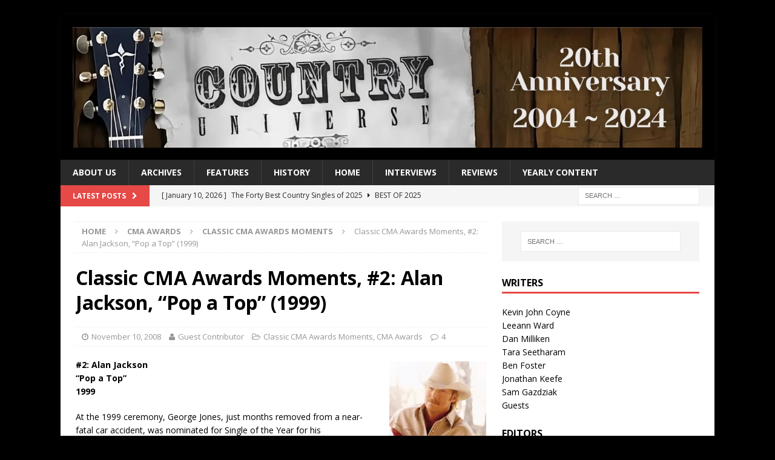

--- FILE ---
content_type: text/html; charset=UTF-8
request_url: https://www.countryuniverse.net/2008/11/10/classic-cma-awards-moments-2-alan-jackson-%E2%80%9Cpop-a-top%E2%80%9D-1999/
body_size: 22178
content:
<!DOCTYPE html>
<html class="no-js mh-one-sb" lang="en-US">
<head>
<meta charset="UTF-8">
<meta name="viewport" content="width=device-width, initial-scale=1.0">
<link rel="profile" href="http://gmpg.org/xfn/11" />
<style id="jetpack-boost-critical-css">@media all{#jp-relatedposts{display:none;padding-top:1em;margin:1em 0;position:relative;clear:both;}.jp-relatedposts::after{content:"";display:block;clear:both;}#jp-relatedposts h3.jp-relatedposts-headline{margin:0 0 1em 0;display:inline-block;float:left;font-size:9pt;font-weight:700;font-family:inherit;}#jp-relatedposts h3.jp-relatedposts-headline em::before{content:"";display:block;width:100%;min-width:30px;border-top:1px solid rgba(0,0,0,.2);margin-bottom:1em;}#jp-relatedposts h3.jp-relatedposts-headline em{font-style:normal;font-weight:700;}}@media all{#likes-other-gravatars{display:none;position:absolute;padding:9px 12px 10px 12px;background-color:#fff;border:solid 1px #dcdcde;border-radius:4px;box-shadow:none;min-width:220px;max-height:240px;height:auto;overflow:auto;z-index:1000;}#likes-other-gravatars *{line-height:normal;}#likes-other-gravatars .likes-text{color:#101517;font-size:12px;font-weight:500;padding-bottom:8px;}#likes-other-gravatars ul{margin:0;padding:0;text-indent:0;list-style-type:none;}#likes-other-gravatars ul.wpl-avatars{overflow:auto;display:block;max-height:190px;}.post-likes-widget-placeholder .button{display:none;}}@media all{.sd-content ul li a.sd-button>span,.sd-social-icon-text .sd-content ul li a.sd-button>span{line-height:23px;margin-left:6px;}}@media all{.swiper{display:block;list-style:none;margin-left:auto;margin-right:auto;overflow:hidden;padding:0;position:relative;z-index:1;}.swiper-wrapper{box-sizing:initial;display:flex;height:100%;position:relative;width:100%;z-index:1;}.swiper-wrapper{transform:translateZ(0);}.swiper-button-next,.swiper-button-prev{align-items:center;color:#007aff;display:flex;height:44px;justify-content:center;margin-top:-22px;position:absolute;top:50%;width:27px;z-index:10;}.swiper-button-next svg,.swiper-button-prev svg{height:100%;-o-object-fit:contain;object-fit:contain;transform-origin:center;width:100%;}.swiper-button-prev{left:10px;right:auto;}.swiper-button-next:after,.swiper-button-prev:after{font-family:swiper-icons;font-size:44px;font-variant:normal;letter-spacing:0;line-height:1;text-transform:none !important;}.swiper-button-prev:after{content:"prev";}.swiper-button-next{left:auto;right:10px;}.swiper-button-next:after{content:"next";}.swiper-pagination{position:absolute;text-align:center;transform:translateZ(0);z-index:10;}}@media all{:root{--jp-carousel-primary-color:#fff;--jp-carousel-primary-subtle-color:#999;--jp-carousel-bg-color:#000;--jp-carousel-bg-faded-color:#222;--jp-carousel-border-color:#3a3a3a;}.jp-carousel-overlay .swiper-button-next,.jp-carousel-overlay .swiper-button-prev{background-image:none;}.jp-carousel-wrap *{line-height:inherit;}.jp-carousel-wrap.swiper{height:auto;width:100vw;}.jp-carousel-overlay .swiper-button-next,.jp-carousel-overlay .swiper-button-prev{opacity:.5;height:initial;width:initial;padding:20px 40px;background-image:none;}.jp-carousel-overlay .swiper-button-next::after,.jp-carousel-overlay .swiper-button-prev::after{content:none;}.jp-carousel-overlay .swiper-button-next svg,.jp-carousel-overlay .swiper-button-prev svg{height:30px;width:28px;background:var(--jp-carousel-bg-color);border-radius:4px;}.jp-carousel-overlay{font-family:"Helvetica Neue",sans-serif !important;z-index:2147483647;overflow-x:hidden;overflow-y:auto;direction:ltr;position:fixed;top:0;right:0;bottom:0;left:0;background:var(--jp-carousel-bg-color);}.jp-carousel-overlay *{box-sizing:border-box;}.jp-carousel-overlay h2::before,.jp-carousel-overlay h3::before{content:none;display:none;}.jp-carousel-overlay .swiper .swiper-button-prev{left:0;right:auto;}.jp-carousel-overlay .swiper .swiper-button-next{right:0;left:auto;}.jp-carousel-container{display:grid;grid-template-rows:1fr 64px;height:100%;}.jp-carousel-info{display:flex;flex-direction:column;text-align:left !important;-webkit-font-smoothing:subpixel-antialiased !important;z-index:100;background-color:var(--jp-carousel-bg-color);opacity:1;}.jp-carousel-info-footer{position:relative;background-color:var(--jp-carousel-bg-color);height:64px;display:flex;align-items:center;justify-content:space-between;width:100vw;}.jp-carousel-info-extra{display:none;background-color:var(--jp-carousel-bg-color);padding:35px;width:100vw;border-top:1px solid var(--jp-carousel-bg-faded-color);}.jp-carousel-title-and-caption{margin-bottom:15px;}.jp-carousel-photo-info{left:0 !important;width:100% !important;}.jp-carousel-comments-wrapper{padding:0;width:100% !important;display:none;}.jp-carousel-close-hint{letter-spacing:0 !important;position:fixed;top:20px;right:30px;padding:10px;text-align:right;width:45px;height:45px;z-index:15;color:var(--jp-carousel-primary-color);}.jp-carousel-close-hint svg{padding:3px 2px;background:var(--jp-carousel-bg-color);border-radius:4px;}.jp-carousel-pagination-container{flex:1;margin:0 15px 0 35px;}.jp-carousel-pagination,.jp-swiper-pagination{color:var(--jp-carousel-primary-color);font-size:15px;font-weight:400;white-space:nowrap;display:none;position:static !important;}.jp-carousel-pagination-container .swiper-pagination{text-align:left;line-height:8px;}.jp-carousel-pagination{padding-left:5px;}.jp-carousel-info-footer .jp-carousel-photo-title-container{flex:4;justify-content:center;overflow:hidden;margin:0;}.jp-carousel-photo-caption,.jp-carousel-photo-title{background:0 0 !important;border:none !important;display:inline-block;font:400 20px/1.3em "Helvetica Neue",sans-serif;line-height:normal;letter-spacing:0 !important;margin:0 0 10px 0;padding:0;overflow:hidden;text-shadow:none !important;text-transform:none !important;color:var(--jp-carousel-primary-color);}.jp-carousel-info-footer .jp-carousel-photo-caption{text-align:center;font-size:15px;white-space:nowrap;color:var(--jp-carousel-primary-subtle-color);margin:0;text-overflow:ellipsis;}.jp-carousel-photo-title{font-size:32px;margin-bottom:2px;}.jp-carousel-photo-description{color:var(--jp-carousel-primary-subtle-color);font-size:16px;margin:25px 0;width:100%;overflow:hidden;overflow-wrap:break-word;}.jp-carousel-caption{font-size:14px;font-weight:400;margin:0;}.jp-carousel-image-meta{color:var(--jp-carousel-primary-color);font:12px/1.4 "Helvetica Neue",sans-serif !important;width:100%;display:none;}.jp-carousel-image-meta ul{margin:0 !important;padding:0 !important;list-style:none !important;}a.jp-carousel-image-download{display:inline-block;clear:both;color:var(--jp-carousel-primary-subtle-color);line-height:1;font-weight:400;font-size:14px;text-decoration:none;}a.jp-carousel-image-download svg{display:inline-block;vertical-align:middle;margin:0 3px;padding-bottom:2px;}.jp-carousel-comments{font:15px/1.7 "Helvetica Neue",sans-serif !important;font-weight:400;background:none transparent;width:100%;bottom:10px;margin-top:20px;}#jp-carousel-comment-form{margin:0 0 10px !important;width:100%;}textarea#jp-carousel-comment-form-comment-field{background:var(--jp-carousel-bg-faded-color);border:1px solid var(--jp-carousel-border-color);color:var(--jp-carousel-primary-subtle-color);font:16px/1.4 "Helvetica Neue",sans-serif !important;width:100%;padding:10px 10px 5px;margin:0;float:none;height:147px;box-shadow:inset 2px 2px 2px rgba(0,0,0,.1);border-radius:3px;overflow:hidden;box-sizing:border-box;}textarea#jp-carousel-comment-form-comment-field::-webkit-input-placeholder{color:#555;}#jp-carousel-loading-overlay{display:none;position:fixed;top:0;bottom:0;left:0;right:0;}#jp-carousel-loading-wrapper{display:flex;align-items:center;justify-content:center;height:100vh;width:100vw;}#jp-carousel-library-loading,#jp-carousel-library-loading::after{border-radius:50%;width:40px;height:40px;}#jp-carousel-library-loading{float:left;margin:22px 0 0 10px;font-size:10px;position:relative;text-indent:-9999em;border-top:8px solid rgba(255,255,255,.2);border-right:8px solid rgba(255,255,255,.2);border-bottom:8px solid rgba(255,255,255,.2);border-left:8px solid var(--jp-carousel-primary-color);transform:translateZ(0);}#jp-carousel-comment-form-spinner,#jp-carousel-comment-form-spinner::after{border-radius:50%;width:20px;height:20px;}#jp-carousel-comment-form-spinner{display:none;float:left;font-size:10px;position:absolute;text-indent:-9999em;border-top:4px solid rgba(255,255,255,.2);border-right:4px solid rgba(255,255,255,.2);border-bottom:4px solid rgba(255,255,255,.2);border-left:4px solid var(--jp-carousel-primary-color);transform:translateZ(0);margin:0 auto;top:calc(50% - 15px);left:0;bottom:0;right:0;}.jp-carousel-info-content-wrapper{max-width:800px;margin:auto;}#jp-carousel-comment-form-submit-and-info-wrapper{display:none;overflow:hidden;width:100%;}#jp-carousel-comment-form-commenting-as input{background:var(--jp-carousel-bg-color);border:1px solid var(--jp-carousel-border-color);color:var(--jp-carousel-primary-subtle-color);font:16px/1.4 "Helvetica Neue",sans-serif !important;padding:10px;float:left;box-shadow:inset 2px 2px 2px rgba(0,0,0,.2);border-radius:2px;width:285px;}#jp-carousel-comment-form-commenting-as fieldset{float:left;border:none;margin:20px 0 0 0;padding:0;clear:both;}#jp-carousel-comment-form-commenting-as label{font:400 13px/1.7 "Helvetica Neue",sans-serif !important;margin:0 20px 3px 0;float:left;width:100px;}#jp-carousel-comment-form-button-submit{margin-top:20px;margin-left:auto;display:block;border:solid 1px var(--jp-carousel-primary-color);background:var(--jp-carousel-bg-color);border-radius:3px;padding:8px 16px;font-size:14px;color:var(--jp-carousel-primary-color);}#jp-carousel-comment-form-container{margin-bottom:15px;width:100%;margin-top:20px;color:var(--jp-carousel-primary-subtle-color);position:relative;overflow:hidden;}#jp-carousel-comment-post-results{display:none;overflow:auto;width:100%;}#jp-carousel-comments-loading{font:400 15px/1.7 "Helvetica Neue",sans-serif !important;display:none;color:var(--jp-carousel-primary-subtle-color);text-align:left;margin-bottom:20px;width:100%;bottom:10px;margin-top:20px;}.jp-carousel-photo-icons-container{flex:1;display:block;text-align:right;margin:0 20px 0 30px;white-space:nowrap;}.jp-carousel-icon-btn{padding:16px;text-decoration:none;border:none;background:0 0;display:inline-block;height:64px;}.jp-carousel-icon{border:none;display:inline-block;line-height:0;font-weight:400;font-style:normal;border-radius:4px;width:31px;padding:4px 3px 3px;}.jp-carousel-icon svg{display:inline-block;}.jp-carousel-overlay rect{fill:var(--jp-carousel-primary-color);}.jp-carousel-icon .jp-carousel-has-comments-indicator{display:none;font-size:12px;vertical-align:top;margin-left:-16px;line-height:1;padding:2px 4px;border-radius:4px;background:var(--jp-carousel-primary-color);color:var(--jp-carousel-bg-color);font-weight:400;font-family:"Helvetica Neue",sans-serif !important;position:relative;}@media only screen and (max-width:760px){.jp-carousel-overlay .swiper .swiper-button-next,.jp-carousel-overlay .swiper .swiper-button-prev{display:none !important;}.jp-carousel-image-meta{float:none !important;width:100% !important;box-sizing:border-box;margin-left:0;}.jp-carousel-close-hint{font-size:26px !important;position:fixed !important;top:10px;right:10px;}.jp-carousel-wrap{background-color:var(--jp-carousel-bg-color);}.jp-carousel-caption{overflow:visible !important;}.jp-carousel-info-footer .jp-carousel-photo-title-container{display:none;}.jp-carousel-photo-icons-container{margin:0 10px 0 0;white-space:nowrap;}.jp-carousel-icon-btn{padding-left:20px;}.jp-carousel-pagination{padding-left:5px;}.jp-carousel-pagination-container{margin-left:25px;}#jp-carousel-comment-form-commenting-as fieldset,#jp-carousel-comment-form-commenting-as input{width:100%;float:none;}}}@media all{@font-face{font-family:FontAwesome;font-weight:400;font-style:normal;}.fa{display:inline-block;font:normal normal normal 14px/1 FontAwesome;font-size:inherit;text-rendering:auto;-webkit-font-smoothing:antialiased;-moz-osx-font-smoothing:grayscale;}.fa-user:before{content:"";}.fa-clock-o:before{content:"";}.fa-chevron-right:before{content:"";}.fa-chevron-up:before{content:"";}.fa-caret-right:before{content:"";}.fa-comment-o:before{content:"";}.fa-angle-right:before{content:"";}.fa-folder-open-o:before{content:"";}}@media all{a,article,aside,body,div,em,fieldset,figure,form,h1,h2,h3,h4,header,html,i,iframe,img,label,li,nav,p,span,ul{margin:0;padding:0;border:0;font-size:100%;font:inherit;vertical-align:baseline;}article,aside,figure,header,nav{display:block;}ul{list-style:none;}html{font-size:100%;-ms-text-size-adjust:none;-webkit-text-size-adjust:none;}body{font-family:"Open Sans",Helvetica,Arial,sans-serif;font-size:14px;font-size:.875rem;line-height:1.6;background:#f7f7f7;word-wrap:break-word;}.mh-container,.mh-container-inner{width:100%;max-width:1080px;margin:0 auto;position:relative;}.mh-container-outer{margin:25px auto;-webkit-box-shadow:0 0 10px rgba(50,50,50,.17);-moz-box-shadow:0 0 10px rgba(50,50,50,.17);box-shadow:0 0 10px rgba(50,50,50,.17);}.mh-wrapper{padding:25px;background:#fff;}.mh-content{width:65.83%;overflow:hidden;}.mh-sidebar{width:31.66%;float:left;}.mh-right-sb #main-content{float:left;margin-right:2.5%;}.mh-row [class*=mh-col-]:first-child{margin:0;}[class*=mh-col-]{float:left;margin-left:2.5%;overflow:hidden;}.mh-col-1-1{width:100%;}.mh-col-1-3{width:31.66%;}.mh-col-2-3{width:65.83%;}.clearfix{display:block;}.clearfix:after{content:".";display:block;clear:both;visibility:hidden;line-height:0;height:0;margin:0;padding:0;}h1{font-size:32px;font-size:2rem;}h2{font-size:24px;font-size:1.5rem;}h3{font-size:20px;font-size:1.25rem;}h4{font-size:18px;font-size:1.125rem;}h1,h2,h3,h4{font-family:"Open Sans",Helvetica,Arial,sans-serif;color:#000;line-height:1.3;font-weight:700;}em,i{font-style:italic;}a{color:#000;text-decoration:none;}.mh-subheader{background:#f5f5f5;}.mh-header-bar-content{overflow:visible;}.mh-header-bar-bottom-right{float:right;}.mh-header{background:#fff;}.mh-site-logo{padding:20px;overflow:hidden;}.mh-header-search{float:right;padding:3px 0;}.mh-header-search .search-form{float:right;margin-right:25px;}.mh-header-search .search-form .search-field{min-width:200px;height:29px;line-height:29px;padding:0 10px;}.mh-ticker-bottom{font-size:12px;height:35px;}.mh-ticker-title-bottom{padding:0 20px;}#mh-ticker-loop-bottom{height:35px;overflow:hidden;}.mh-ticker-item-bottom{padding:0 20px;}.mh-ticker-item-bottom a{display:block;color:#2a2a2a;}.mh-ticker-title{float:left;font-weight:700;color:#fff;line-height:35px;background:#e64946;text-align:center;text-transform:uppercase;}.mh-ticker-title .fa{margin-left:10px;}.mh-ticker-item{line-height:34px;}.mh-ticker-item-cat .fa,.mh-ticker-item-date{margin-right:5px;}.mh-ticker-item-cat{margin-left:5px;text-transform:uppercase;}.mh-navigation{text-transform:uppercase;}.mh-navigation li{float:left;position:relative;font-size:11px;}.mh-navigation li a{display:block;color:#fff;}.mh-navigation ul ul{display:none;position:absolute;}.mh-navigation ul ul li{width:16em;}.mh-navigation ul ul ul{left:100%;top:0;}.mh-main-nav-wrap{background:#2a2a2a;}.mh-main-nav li{font-size:14px;font-weight:700;}.mh-main-nav li a{padding:10px 20px;border-left:1px solid rgba(255,255,255,.1);}.mh-main-nav li:first-child a{border:none;}.mh-breadcrumb{padding:5px 10px;border-top:1px dotted #ebebeb;border-bottom:1px dotted #ebebeb;}.mh-breadcrumb,.mh-breadcrumb a{font-size:13px;font-size:.8125rem;color:#979797;margin-bottom:20px;margin-bottom:1.25rem;}.mh-breadcrumb a{font-weight:700;text-transform:uppercase;}.mh-breadcrumb-delimiter{margin:0 15px;}.entry-header{margin-bottom:20px;margin-bottom:1.25rem;}.entry-header .entry-title{padding-bottom:10px;padding-bottom:.625rem;}.mh-meta{font-size:13px;font-size:.8125rem;}.mh-meta,.mh-meta a{color:#979797;}.mh-meta span{margin-right:10px;}.mh-meta .fa{margin-right:5px;}.entry-meta{margin-top:10px;margin-top:.625rem;padding:5px 10px;border-top:1px dotted #ebebeb;border-bottom:1px dotted #ebebeb;}.entry-thumbnail{max-width:1030px;margin-bottom:20px;margin-bottom:1.25rem;}.entry-thumbnail img{width:100%;}.entry-content h3,.entry-content p{margin-bottom:20px;margin-bottom:1.25rem;}.entry-content a{font-weight:600;color:#e64946;}img{max-width:100%;height:auto;vertical-align:bottom;}iframe{max-width:100%;}.entry-content .aligncenter{display:block;margin:20px auto;margin:1.25rem auto;}.entry-content .alignright{display:inline;float:right;margin:5px 0 20px 20px;margin:.3125rem 0 1.25rem 1.25rem;}#respond #cancel-comment-reply-link{font-size:12px;font-size:.75rem;margin-left:10px;}#respond #cancel-comment-reply-link:before{font-family:FontAwesome;font-weight:400;color:#e64946;content:"";margin-right:5px;}#commentform p{margin-bottom:10px;}input{font-size:12px;padding:5px;border:1px solid rgba(0,0,0,.1);vertical-align:middle;background:#f5f5f5;}input[type=text]{width:60%;}input[type=submit]{display:inline-block;min-width:150px;font-weight:700;color:#fff;padding:10px 15px;background:#e64946;text-transform:uppercase;border:0;-webkit-appearance:none;}textarea{width:96%;line-height:1.5;padding:5px;border:1px solid rgba(0,0,0,.1);background:#f5f5f5;}.search-form input{font-size:11px;line-height:1;color:#1f1e1e;text-transform:uppercase;}.search-form .search-submit{display:none;}.search-form .screen-reader-text{position:absolute;left:-9999px;overflow:hidden;}.search-form .search-field{position:relative;padding:10px;margin:0;border:1px solid #ebebeb;background:#fff;-webkit-appearance:none;-webkit-border-radius:0;border-radius:0;}.mh-widget .search-form{display:block;margin:0 auto;padding:5%;background:#f5f5f5;}.mh-widget .search-form .search-field{display:block;margin:0 auto;width:90%;}.mh-footer-widgets .search-form input{width:100%;}.mh-back-to-top{display:none;position:fixed;right:25px;bottom:25px;padding:5px 8px 8px;color:#fff;background:#e64946;z-index:999;}.mh-back-to-top .fa{font-size:24px;}.mh-widget{margin-bottom:25px;overflow:hidden;}.mh-widget-title{margin-bottom:20px;margin-bottom:1.25rem;text-transform:uppercase;}.mh-widget-layout1 .mh-widget-title{font-size:16px;font-size:1rem;padding-bottom:5px;border-bottom:3px solid #e64946;}@media screen and (max-width:1475px){.mh-boxed-layout .mh-container{width:95%;}.mh-boxed-layout .mh-container-inner{width:100%;}}@media screen and (max-width:1120px){.mh-container-inner{width:100%;}.mh-main-nav li{font-size:12px;}.mh-main-nav li a{padding:10px 15px;}}@media screen and (max-width:900px){#mh-mobile .mh-container{width:100%;}.mh-container-outer{margin:0 auto;}#mh-mobile .mh-site-logo,.mh-wrapper{padding:20px;}.mh-header-search .search-form{margin-right:20px;}.mh-widget{margin-bottom:20px;}}@media screen and (max-width:767px){.mh-header-bar-bottom-left{display:none;}.mh-content,.mh-header-bar-content,.mh-right-sb #main-content,.mh-sidebar,.mh-site-identity{float:none;width:100%;margin:0;}.mh-header-search{float:none;width:100%;margin:0;padding:10px 0;}.mh-header-search .search-form{float:none;text-align:center;margin:0;}.mh-header-search .search-field{width:250px;max-width:100%;}.mh-site-logo{text-align:center;}.entry-title{font-size:24px;font-size:1.5rem;}.mh-sidebar{margin-top:20px;}.entry-meta,.mh-breadcrumb{padding:5px 0;}}@media screen and (max-width:620px){input[type=text]{width:88%;}[class*=mh-col-]{float:none;width:100%;margin:0;}.entry-meta-categories,.entry-meta-comments{display:none;}}@media only screen and (max-width:420px){.mh-header-search .search-form .search-field{width:215px;min-width:215px;}}}</style><title>Classic CMA Awards Moments, #2: Alan Jackson, “Pop a Top” (1999) &#8211; Country Universe</title>
<meta name='robots' content='max-image-preview:large' />
<link rel='dns-prefetch' href='//www.countryuniverse.net' />
<link rel='dns-prefetch' href='//stats.wp.com' />
<link rel='dns-prefetch' href='//fonts.googleapis.com' />
<link rel='dns-prefetch' href='//v0.wordpress.com' />
<link rel='dns-prefetch' href='//widgets.wp.com' />
<link rel='dns-prefetch' href='//s0.wp.com' />
<link rel='dns-prefetch' href='//0.gravatar.com' />
<link rel='dns-prefetch' href='//1.gravatar.com' />
<link rel='dns-prefetch' href='//2.gravatar.com' />
<link rel='preconnect' href='//i0.wp.com' />
<link rel='preconnect' href='//c0.wp.com' />
<link rel="alternate" type="application/rss+xml" title="Country Universe &raquo; Feed" href="https://www.countryuniverse.net/feed/" />
<link rel="alternate" type="application/rss+xml" title="Country Universe &raquo; Comments Feed" href="https://www.countryuniverse.net/comments/feed/" />
<link rel="alternate" type="application/rss+xml" title="Country Universe &raquo; Classic CMA Awards Moments, #2: Alan Jackson, “Pop a Top” (1999) Comments Feed" href="https://www.countryuniverse.net/2008/11/10/classic-cma-awards-moments-2-alan-jackson-%e2%80%9cpop-a-top%e2%80%9d-1999/feed/" />
<link rel="alternate" title="oEmbed (JSON)" type="application/json+oembed" href="https://www.countryuniverse.net/wp-json/oembed/1.0/embed?url=https%3A%2F%2Fwww.countryuniverse.net%2F2008%2F11%2F10%2Fclassic-cma-awards-moments-2-alan-jackson-%25e2%2580%259cpop-a-top%25e2%2580%259d-1999%2F" />
<link rel="alternate" title="oEmbed (XML)" type="text/xml+oembed" href="https://www.countryuniverse.net/wp-json/oembed/1.0/embed?url=https%3A%2F%2Fwww.countryuniverse.net%2F2008%2F11%2F10%2Fclassic-cma-awards-moments-2-alan-jackson-%25e2%2580%259cpop-a-top%25e2%2580%259d-1999%2F&#038;format=xml" />
<noscript><link rel='stylesheet' id='all-css-0d1d22c9561733540abde8bd92520412' href='https://www.countryuniverse.net/wp-content/boost-cache/static/f8374827ba.min.css' type='text/css' media='all' /></noscript><link data-media="all" onload="this.media=this.dataset.media; delete this.dataset.media; this.removeAttribute( &apos;onload&apos; );" rel='stylesheet' id='all-css-0d1d22c9561733540abde8bd92520412' href='https://www.countryuniverse.net/wp-content/boost-cache/static/f8374827ba.min.css' type='text/css' media="not all" />
<style id='__EPYT__style-inline-css'>

                .epyt-gallery-thumb {
                        width: 33.333%;
                }
                
/*# sourceURL=__EPYT__style-inline-css */
</style>
<style id='wp-img-auto-sizes-contain-inline-css'>
img:is([sizes=auto i],[sizes^="auto," i]){contain-intrinsic-size:3000px 1500px}
/*# sourceURL=wp-img-auto-sizes-contain-inline-css */
</style>
<style id='wp-emoji-styles-inline-css'>

	img.wp-smiley, img.emoji {
		display: inline !important;
		border: none !important;
		box-shadow: none !important;
		height: 1em !important;
		width: 1em !important;
		margin: 0 0.07em !important;
		vertical-align: -0.1em !important;
		background: none !important;
		padding: 0 !important;
	}
/*# sourceURL=wp-emoji-styles-inline-css */
</style>
<style id='wp-block-library-inline-css'>
:root{--wp-block-synced-color:#7a00df;--wp-block-synced-color--rgb:122,0,223;--wp-bound-block-color:var(--wp-block-synced-color);--wp-editor-canvas-background:#ddd;--wp-admin-theme-color:#007cba;--wp-admin-theme-color--rgb:0,124,186;--wp-admin-theme-color-darker-10:#006ba1;--wp-admin-theme-color-darker-10--rgb:0,107,160.5;--wp-admin-theme-color-darker-20:#005a87;--wp-admin-theme-color-darker-20--rgb:0,90,135;--wp-admin-border-width-focus:2px}@media (min-resolution:192dpi){:root{--wp-admin-border-width-focus:1.5px}}.wp-element-button{cursor:pointer}:root .has-very-light-gray-background-color{background-color:#eee}:root .has-very-dark-gray-background-color{background-color:#313131}:root .has-very-light-gray-color{color:#eee}:root .has-very-dark-gray-color{color:#313131}:root .has-vivid-green-cyan-to-vivid-cyan-blue-gradient-background{background:linear-gradient(135deg,#00d084,#0693e3)}:root .has-purple-crush-gradient-background{background:linear-gradient(135deg,#34e2e4,#4721fb 50%,#ab1dfe)}:root .has-hazy-dawn-gradient-background{background:linear-gradient(135deg,#faaca8,#dad0ec)}:root .has-subdued-olive-gradient-background{background:linear-gradient(135deg,#fafae1,#67a671)}:root .has-atomic-cream-gradient-background{background:linear-gradient(135deg,#fdd79a,#004a59)}:root .has-nightshade-gradient-background{background:linear-gradient(135deg,#330968,#31cdcf)}:root .has-midnight-gradient-background{background:linear-gradient(135deg,#020381,#2874fc)}:root{--wp--preset--font-size--normal:16px;--wp--preset--font-size--huge:42px}.has-regular-font-size{font-size:1em}.has-larger-font-size{font-size:2.625em}.has-normal-font-size{font-size:var(--wp--preset--font-size--normal)}.has-huge-font-size{font-size:var(--wp--preset--font-size--huge)}.has-text-align-center{text-align:center}.has-text-align-left{text-align:left}.has-text-align-right{text-align:right}.has-fit-text{white-space:nowrap!important}#end-resizable-editor-section{display:none}.aligncenter{clear:both}.items-justified-left{justify-content:flex-start}.items-justified-center{justify-content:center}.items-justified-right{justify-content:flex-end}.items-justified-space-between{justify-content:space-between}.screen-reader-text{border:0;clip-path:inset(50%);height:1px;margin:-1px;overflow:hidden;padding:0;position:absolute;width:1px;word-wrap:normal!important}.screen-reader-text:focus{background-color:#ddd;clip-path:none;color:#444;display:block;font-size:1em;height:auto;left:5px;line-height:normal;padding:15px 23px 14px;text-decoration:none;top:5px;width:auto;z-index:100000}html :where(.has-border-color){border-style:solid}html :where([style*=border-top-color]){border-top-style:solid}html :where([style*=border-right-color]){border-right-style:solid}html :where([style*=border-bottom-color]){border-bottom-style:solid}html :where([style*=border-left-color]){border-left-style:solid}html :where([style*=border-width]){border-style:solid}html :where([style*=border-top-width]){border-top-style:solid}html :where([style*=border-right-width]){border-right-style:solid}html :where([style*=border-bottom-width]){border-bottom-style:solid}html :where([style*=border-left-width]){border-left-style:solid}html :where(img[class*=wp-image-]){height:auto;max-width:100%}:where(figure){margin:0 0 1em}html :where(.is-position-sticky){--wp-admin--admin-bar--position-offset:var(--wp-admin--admin-bar--height,0px)}@media screen and (max-width:600px){html :where(.is-position-sticky){--wp-admin--admin-bar--position-offset:0px}}

/*# sourceURL=wp-block-library-inline-css */
</style><style id='global-styles-inline-css'>
:root{--wp--preset--aspect-ratio--square: 1;--wp--preset--aspect-ratio--4-3: 4/3;--wp--preset--aspect-ratio--3-4: 3/4;--wp--preset--aspect-ratio--3-2: 3/2;--wp--preset--aspect-ratio--2-3: 2/3;--wp--preset--aspect-ratio--16-9: 16/9;--wp--preset--aspect-ratio--9-16: 9/16;--wp--preset--color--black: #000000;--wp--preset--color--cyan-bluish-gray: #abb8c3;--wp--preset--color--white: #ffffff;--wp--preset--color--pale-pink: #f78da7;--wp--preset--color--vivid-red: #cf2e2e;--wp--preset--color--luminous-vivid-orange: #ff6900;--wp--preset--color--luminous-vivid-amber: #fcb900;--wp--preset--color--light-green-cyan: #7bdcb5;--wp--preset--color--vivid-green-cyan: #00d084;--wp--preset--color--pale-cyan-blue: #8ed1fc;--wp--preset--color--vivid-cyan-blue: #0693e3;--wp--preset--color--vivid-purple: #9b51e0;--wp--preset--gradient--vivid-cyan-blue-to-vivid-purple: linear-gradient(135deg,rgb(6,147,227) 0%,rgb(155,81,224) 100%);--wp--preset--gradient--light-green-cyan-to-vivid-green-cyan: linear-gradient(135deg,rgb(122,220,180) 0%,rgb(0,208,130) 100%);--wp--preset--gradient--luminous-vivid-amber-to-luminous-vivid-orange: linear-gradient(135deg,rgb(252,185,0) 0%,rgb(255,105,0) 100%);--wp--preset--gradient--luminous-vivid-orange-to-vivid-red: linear-gradient(135deg,rgb(255,105,0) 0%,rgb(207,46,46) 100%);--wp--preset--gradient--very-light-gray-to-cyan-bluish-gray: linear-gradient(135deg,rgb(238,238,238) 0%,rgb(169,184,195) 100%);--wp--preset--gradient--cool-to-warm-spectrum: linear-gradient(135deg,rgb(74,234,220) 0%,rgb(151,120,209) 20%,rgb(207,42,186) 40%,rgb(238,44,130) 60%,rgb(251,105,98) 80%,rgb(254,248,76) 100%);--wp--preset--gradient--blush-light-purple: linear-gradient(135deg,rgb(255,206,236) 0%,rgb(152,150,240) 100%);--wp--preset--gradient--blush-bordeaux: linear-gradient(135deg,rgb(254,205,165) 0%,rgb(254,45,45) 50%,rgb(107,0,62) 100%);--wp--preset--gradient--luminous-dusk: linear-gradient(135deg,rgb(255,203,112) 0%,rgb(199,81,192) 50%,rgb(65,88,208) 100%);--wp--preset--gradient--pale-ocean: linear-gradient(135deg,rgb(255,245,203) 0%,rgb(182,227,212) 50%,rgb(51,167,181) 100%);--wp--preset--gradient--electric-grass: linear-gradient(135deg,rgb(202,248,128) 0%,rgb(113,206,126) 100%);--wp--preset--gradient--midnight: linear-gradient(135deg,rgb(2,3,129) 0%,rgb(40,116,252) 100%);--wp--preset--font-size--small: 13px;--wp--preset--font-size--medium: 20px;--wp--preset--font-size--large: 36px;--wp--preset--font-size--x-large: 42px;--wp--preset--spacing--20: 0.44rem;--wp--preset--spacing--30: 0.67rem;--wp--preset--spacing--40: 1rem;--wp--preset--spacing--50: 1.5rem;--wp--preset--spacing--60: 2.25rem;--wp--preset--spacing--70: 3.38rem;--wp--preset--spacing--80: 5.06rem;--wp--preset--shadow--natural: 6px 6px 9px rgba(0, 0, 0, 0.2);--wp--preset--shadow--deep: 12px 12px 50px rgba(0, 0, 0, 0.4);--wp--preset--shadow--sharp: 6px 6px 0px rgba(0, 0, 0, 0.2);--wp--preset--shadow--outlined: 6px 6px 0px -3px rgb(255, 255, 255), 6px 6px rgb(0, 0, 0);--wp--preset--shadow--crisp: 6px 6px 0px rgb(0, 0, 0);}:where(.is-layout-flex){gap: 0.5em;}:where(.is-layout-grid){gap: 0.5em;}body .is-layout-flex{display: flex;}.is-layout-flex{flex-wrap: wrap;align-items: center;}.is-layout-flex > :is(*, div){margin: 0;}body .is-layout-grid{display: grid;}.is-layout-grid > :is(*, div){margin: 0;}:where(.wp-block-columns.is-layout-flex){gap: 2em;}:where(.wp-block-columns.is-layout-grid){gap: 2em;}:where(.wp-block-post-template.is-layout-flex){gap: 1.25em;}:where(.wp-block-post-template.is-layout-grid){gap: 1.25em;}.has-black-color{color: var(--wp--preset--color--black) !important;}.has-cyan-bluish-gray-color{color: var(--wp--preset--color--cyan-bluish-gray) !important;}.has-white-color{color: var(--wp--preset--color--white) !important;}.has-pale-pink-color{color: var(--wp--preset--color--pale-pink) !important;}.has-vivid-red-color{color: var(--wp--preset--color--vivid-red) !important;}.has-luminous-vivid-orange-color{color: var(--wp--preset--color--luminous-vivid-orange) !important;}.has-luminous-vivid-amber-color{color: var(--wp--preset--color--luminous-vivid-amber) !important;}.has-light-green-cyan-color{color: var(--wp--preset--color--light-green-cyan) !important;}.has-vivid-green-cyan-color{color: var(--wp--preset--color--vivid-green-cyan) !important;}.has-pale-cyan-blue-color{color: var(--wp--preset--color--pale-cyan-blue) !important;}.has-vivid-cyan-blue-color{color: var(--wp--preset--color--vivid-cyan-blue) !important;}.has-vivid-purple-color{color: var(--wp--preset--color--vivid-purple) !important;}.has-black-background-color{background-color: var(--wp--preset--color--black) !important;}.has-cyan-bluish-gray-background-color{background-color: var(--wp--preset--color--cyan-bluish-gray) !important;}.has-white-background-color{background-color: var(--wp--preset--color--white) !important;}.has-pale-pink-background-color{background-color: var(--wp--preset--color--pale-pink) !important;}.has-vivid-red-background-color{background-color: var(--wp--preset--color--vivid-red) !important;}.has-luminous-vivid-orange-background-color{background-color: var(--wp--preset--color--luminous-vivid-orange) !important;}.has-luminous-vivid-amber-background-color{background-color: var(--wp--preset--color--luminous-vivid-amber) !important;}.has-light-green-cyan-background-color{background-color: var(--wp--preset--color--light-green-cyan) !important;}.has-vivid-green-cyan-background-color{background-color: var(--wp--preset--color--vivid-green-cyan) !important;}.has-pale-cyan-blue-background-color{background-color: var(--wp--preset--color--pale-cyan-blue) !important;}.has-vivid-cyan-blue-background-color{background-color: var(--wp--preset--color--vivid-cyan-blue) !important;}.has-vivid-purple-background-color{background-color: var(--wp--preset--color--vivid-purple) !important;}.has-black-border-color{border-color: var(--wp--preset--color--black) !important;}.has-cyan-bluish-gray-border-color{border-color: var(--wp--preset--color--cyan-bluish-gray) !important;}.has-white-border-color{border-color: var(--wp--preset--color--white) !important;}.has-pale-pink-border-color{border-color: var(--wp--preset--color--pale-pink) !important;}.has-vivid-red-border-color{border-color: var(--wp--preset--color--vivid-red) !important;}.has-luminous-vivid-orange-border-color{border-color: var(--wp--preset--color--luminous-vivid-orange) !important;}.has-luminous-vivid-amber-border-color{border-color: var(--wp--preset--color--luminous-vivid-amber) !important;}.has-light-green-cyan-border-color{border-color: var(--wp--preset--color--light-green-cyan) !important;}.has-vivid-green-cyan-border-color{border-color: var(--wp--preset--color--vivid-green-cyan) !important;}.has-pale-cyan-blue-border-color{border-color: var(--wp--preset--color--pale-cyan-blue) !important;}.has-vivid-cyan-blue-border-color{border-color: var(--wp--preset--color--vivid-cyan-blue) !important;}.has-vivid-purple-border-color{border-color: var(--wp--preset--color--vivid-purple) !important;}.has-vivid-cyan-blue-to-vivid-purple-gradient-background{background: var(--wp--preset--gradient--vivid-cyan-blue-to-vivid-purple) !important;}.has-light-green-cyan-to-vivid-green-cyan-gradient-background{background: var(--wp--preset--gradient--light-green-cyan-to-vivid-green-cyan) !important;}.has-luminous-vivid-amber-to-luminous-vivid-orange-gradient-background{background: var(--wp--preset--gradient--luminous-vivid-amber-to-luminous-vivid-orange) !important;}.has-luminous-vivid-orange-to-vivid-red-gradient-background{background: var(--wp--preset--gradient--luminous-vivid-orange-to-vivid-red) !important;}.has-very-light-gray-to-cyan-bluish-gray-gradient-background{background: var(--wp--preset--gradient--very-light-gray-to-cyan-bluish-gray) !important;}.has-cool-to-warm-spectrum-gradient-background{background: var(--wp--preset--gradient--cool-to-warm-spectrum) !important;}.has-blush-light-purple-gradient-background{background: var(--wp--preset--gradient--blush-light-purple) !important;}.has-blush-bordeaux-gradient-background{background: var(--wp--preset--gradient--blush-bordeaux) !important;}.has-luminous-dusk-gradient-background{background: var(--wp--preset--gradient--luminous-dusk) !important;}.has-pale-ocean-gradient-background{background: var(--wp--preset--gradient--pale-ocean) !important;}.has-electric-grass-gradient-background{background: var(--wp--preset--gradient--electric-grass) !important;}.has-midnight-gradient-background{background: var(--wp--preset--gradient--midnight) !important;}.has-small-font-size{font-size: var(--wp--preset--font-size--small) !important;}.has-medium-font-size{font-size: var(--wp--preset--font-size--medium) !important;}.has-large-font-size{font-size: var(--wp--preset--font-size--large) !important;}.has-x-large-font-size{font-size: var(--wp--preset--font-size--x-large) !important;}
/*# sourceURL=global-styles-inline-css */
</style>

<style id='classic-theme-styles-inline-css'>
/*! This file is auto-generated */
.wp-block-button__link{color:#fff;background-color:#32373c;border-radius:9999px;box-shadow:none;text-decoration:none;padding:calc(.667em + 2px) calc(1.333em + 2px);font-size:1.125em}.wp-block-file__button{background:#32373c;color:#fff;text-decoration:none}
/*# sourceURL=/wp-includes/css/classic-themes.min.css */
</style>
<noscript><link rel='stylesheet' id='mh-google-fonts-css' href='https://fonts.googleapis.com/css?family=Open+Sans:300,400,400italic,600,700' media='all' />
</noscript><link data-media="all" onload="this.media=this.dataset.media; delete this.dataset.media; this.removeAttribute( &apos;onload&apos; );" rel='stylesheet' id='mh-google-fonts-css' href='https://fonts.googleapis.com/css?family=Open+Sans:300,400,400italic,600,700' media="not all" />


<script data-jetpack-boost="ignore" type="text/javascript" src="https://www.countryuniverse.net/wp-includes/js/jquery/jquery.min.js?ver=3.7.1" id="jquery-core-js"></script>


<link rel="https://api.w.org/" href="https://www.countryuniverse.net/wp-json/" /><link rel="alternate" title="JSON" type="application/json" href="https://www.countryuniverse.net/wp-json/wp/v2/posts/421" /><link rel="EditURI" type="application/rsd+xml" title="RSD" href="https://www.countryuniverse.net/xmlrpc.php?rsd" />
<meta name="generator" content="WordPress 6.9" />
<link rel="canonical" href="https://www.countryuniverse.net/2008/11/10/classic-cma-awards-moments-2-alan-jackson-%e2%80%9cpop-a-top%e2%80%9d-1999/" />
<link rel='shortlink' href='https://wp.me/pmBbk-6N' />
	<style>img#wpstats{display:none}</style>
		<style type="text/css">
.mh-header { background: #000000; }
</style>
<!--[if lt IE 9]>
<script data-jetpack-boost="ignore" src="https://www.countryuniverse.net/wp-content/themes/mh-magazine/js/css3-mediaqueries.js"></script>
<![endif]-->
<style type="text/css">.recentcomments a{display:inline !important;padding:0 !important;margin:0 !important;}</style><meta name="description" content="#2: Alan Jackson &quot;Pop a Top&quot; 1999 At the 1999 ceremony, George Jones, just months removed from a near-fatal car accident, was nominated for Single of the Year for his autobiographical ballad “Choices.&quot; When CMA executives asked for Jones to sing a shortened version of the nominated song, he opted to stay home as a&hellip;" />
<style type="text/css" id="custom-background-css">
body.custom-background { background-color: #000000; }
</style>
	
<!-- Jetpack Open Graph Tags -->
<meta property="og:type" content="article" />
<meta property="og:title" content="Classic CMA Awards Moments, #2: Alan Jackson, “Pop a Top” (1999)" />
<meta property="og:url" content="https://www.countryuniverse.net/2008/11/10/classic-cma-awards-moments-2-alan-jackson-%e2%80%9cpop-a-top%e2%80%9d-1999/" />
<meta property="og:description" content="#2: Alan Jackson &#8220;Pop a Top&#8221; 1999 At the 1999 ceremony, George Jones, just months removed from a near-fatal car accident, was nominated for Single of the Year for his autobiographical b…" />
<meta property="article:published_time" content="2008-11-10T14:00:44+00:00" />
<meta property="article:modified_time" content="2009-01-19T18:18:55+00:00" />
<meta property="og:site_name" content="Country Universe" />
<meta property="og:image" content="https://www.countryuniverse.net/wp-content/uploads/2008/11/alan-jackson-2.jpg" />
<meta property="og:image:width" content="160" />
<meta property="og:image:height" content="160" />
<meta property="og:image:alt" content="" />
<meta property="og:locale" content="en_US" />
<meta name="twitter:text:title" content="Classic CMA Awards Moments, #2: Alan Jackson, “Pop a Top” (1999)" />
<meta name="twitter:image" content="https://www.countryuniverse.net/wp-content/uploads/2008/11/alan-jackson-2.jpg?w=144" />
<meta name="twitter:card" content="summary" />

<!-- End Jetpack Open Graph Tags -->
<link rel="icon" href="https://i0.wp.com/www.countryuniverse.net/wp-content/uploads/2010/12/cropped-CU-1.jpg?fit=32%2C32&#038;ssl=1" sizes="32x32" />
<link rel="icon" href="https://i0.wp.com/www.countryuniverse.net/wp-content/uploads/2010/12/cropped-CU-1.jpg?fit=192%2C192&#038;ssl=1" sizes="192x192" />
<link rel="apple-touch-icon" href="https://i0.wp.com/www.countryuniverse.net/wp-content/uploads/2010/12/cropped-CU-1.jpg?fit=180%2C180&#038;ssl=1" />
<meta name="msapplication-TileImage" content="https://i0.wp.com/www.countryuniverse.net/wp-content/uploads/2010/12/cropped-CU-1.jpg?fit=270%2C270&#038;ssl=1" />
<noscript><link rel='stylesheet' id='all-css-26bbbc8dcca1320c1ee4977235dd6ff7' href='https://www.countryuniverse.net/wp-content/boost-cache/static/6de2b7c229.min.css' type='text/css' media='all' /></noscript><link data-media="all" onload="this.media=this.dataset.media; delete this.dataset.media; this.removeAttribute( &apos;onload&apos; );" rel='stylesheet' id='all-css-26bbbc8dcca1320c1ee4977235dd6ff7' href='https://www.countryuniverse.net/wp-content/boost-cache/static/6de2b7c229.min.css' type='text/css' media="not all" />
</head>
<body id="mh-mobile" class="wp-singular post-template-default single single-post postid-421 single-format-standard custom-background wp-custom-logo wp-theme-mh-magazine mh-boxed-layout mh-right-sb mh-loop-layout1 mh-widget-layout1" itemscope="itemscope" itemtype="http://schema.org/WebPage">
<div class="mh-container mh-container-outer">
<div class="mh-header-nav-mobile clearfix"></div>
<header class="mh-header" itemscope="itemscope" itemtype="http://schema.org/WPHeader">
	<div class="mh-container mh-container-inner clearfix">
		<div class="mh-custom-header clearfix">
<div class="mh-header-columns mh-row clearfix">
<div class="mh-col-1-1 mh-site-identity">
<div class="mh-site-logo" role="banner">
<a href="https://www.countryuniverse.net/" class="custom-logo-link" rel="home"><img width="2560" height="490" src="https://i0.wp.com/www.countryuniverse.net/wp-content/uploads/2024/02/cropped-Country-Universe-Anniversary-Banner.png?fit=2560%2C490&amp;ssl=1" class="custom-logo" alt="Country Universe" decoding="async" fetchpriority="high" srcset="https://i0.wp.com/www.countryuniverse.net/wp-content/uploads/2024/02/cropped-Country-Universe-Anniversary-Banner.png?w=2560&amp;ssl=1 2560w, https://i0.wp.com/www.countryuniverse.net/wp-content/uploads/2024/02/cropped-Country-Universe-Anniversary-Banner.png?resize=300%2C57&amp;ssl=1 300w, https://i0.wp.com/www.countryuniverse.net/wp-content/uploads/2024/02/cropped-Country-Universe-Anniversary-Banner.png?resize=1024%2C196&amp;ssl=1 1024w, https://i0.wp.com/www.countryuniverse.net/wp-content/uploads/2024/02/cropped-Country-Universe-Anniversary-Banner.png?resize=768%2C147&amp;ssl=1 768w, https://i0.wp.com/www.countryuniverse.net/wp-content/uploads/2024/02/cropped-Country-Universe-Anniversary-Banner.png?resize=1536%2C294&amp;ssl=1 1536w, https://i0.wp.com/www.countryuniverse.net/wp-content/uploads/2024/02/cropped-Country-Universe-Anniversary-Banner.png?resize=2048%2C392&amp;ssl=1 2048w, https://i0.wp.com/www.countryuniverse.net/wp-content/uploads/2024/02/cropped-Country-Universe-Anniversary-Banner.png?w=1356&amp;ssl=1 1356w" sizes="(max-width: 2560px) 100vw, 2560px" data-attachment-id="46828" data-permalink="https://www.countryuniverse.net/cropped-country-universe-anniversary-banner-png/" data-orig-file="https://i0.wp.com/www.countryuniverse.net/wp-content/uploads/2024/02/cropped-Country-Universe-Anniversary-Banner.png?fit=2560%2C490&amp;ssl=1" data-orig-size="2560,490" data-comments-opened="1" data-image-meta="{&quot;aperture&quot;:&quot;0&quot;,&quot;credit&quot;:&quot;&quot;,&quot;camera&quot;:&quot;&quot;,&quot;caption&quot;:&quot;&quot;,&quot;created_timestamp&quot;:&quot;0&quot;,&quot;copyright&quot;:&quot;&quot;,&quot;focal_length&quot;:&quot;0&quot;,&quot;iso&quot;:&quot;0&quot;,&quot;shutter_speed&quot;:&quot;0&quot;,&quot;title&quot;:&quot;&quot;,&quot;orientation&quot;:&quot;0&quot;}" data-image-title="cropped-Country-Universe-Anniversary-Banner.png" data-image-description="&lt;p&gt;https://www.countryuniverse.net/wp-content/uploads/2024/02/cropped-Country-Universe-Anniversary-Banner.png&lt;/p&gt;
" data-image-caption="" data-medium-file="https://i0.wp.com/www.countryuniverse.net/wp-content/uploads/2024/02/cropped-Country-Universe-Anniversary-Banner.png?fit=300%2C57&amp;ssl=1" data-large-file="https://i0.wp.com/www.countryuniverse.net/wp-content/uploads/2024/02/cropped-Country-Universe-Anniversary-Banner.png?fit=678%2C130&amp;ssl=1" /></a></div>
</div>
</div>
</div>
	</div>
	<div class="mh-main-nav-wrap">
		<nav class="mh-navigation mh-main-nav mh-container mh-container-inner clearfix" role="navigation" itemscope="itemscope" itemtype="http://schema.org/SiteNavigationElement">
			<div class="menu"><ul>
<li class="page_item page-item-1217 page_item_has_children"><a href="https://www.countryuniverse.net/about-us/">About Us</a>
<ul class='children'>
	<li class="page_item page-item-1176"><a href="https://www.countryuniverse.net/about-us/comment-policy/">Comment Policy</a></li>
	<li class="page_item page-item-1376"><a href="https://www.countryuniverse.net/about-us/contact/">Contact Us</a></li>
	<li class="page_item page-item-1218"><a href="https://www.countryuniverse.net/about-us/writer-bios/">Staff Biographies</a></li>
</ul>
</li>
<li class="page_item page-item-8820"><a href="https://www.countryuniverse.net/archives/">archives</a></li>
<li class="page_item page-item-583 page_item_has_children"><a href="https://www.countryuniverse.net/features/">Features</a>
<ul class='children'>
	<li class="page_item page-item-33031"><a href="https://www.countryuniverse.net/features/100-greatest-women-10th-anniversary-edition/">100 Greatest Women: 10th Anniversary Edition</a></li>
	<li class="page_item page-item-1558"><a href="https://www.countryuniverse.net/features/100-greatest-women/">100 Greatest Women: 2008 Edition</a></li>
	<li class="page_item page-item-17586"><a href="https://www.countryuniverse.net/features/100-greatest-men/"><c>100 Greatest Men: The Complete List</c></a></li>
	<li class="page_item page-item-1213"><a href="https://www.countryuniverse.net/features/songwriter-series/"><c>Songwriter Series</c></a></li>
	<li class="page_item page-item-9675"><a href="https://www.countryuniverse.net/features/starter-kits/"><c>Starter Kits</c></a></li>
	<li class="page_item page-item-33416 page_item_has_children"><a href="https://www.countryuniverse.net/features/artist-retrospectives/">Artist Retrospectives</a>
	<ul class='children'>
		<li class="page_item page-item-33417"><a href="https://www.countryuniverse.net/features/artist-retrospectives/olivia-newton-john/">Olivia Newton-John</a></li>
	</ul>
</li>
	<li class="page_item page-item-1215 page_item_has_children"><a href="https://www.countryuniverse.net/features/countdowns/">Countdowns</a>
	<ul class='children'>
		<li class="page_item page-item-16144"><a href="https://www.countryuniverse.net/features/countdowns/400-greatest-singles-of-the-nineties/">400 Greatest Singles of the Nineties</a></li>
	</ul>
</li>
	<li class="page_item page-item-49533"><a href="https://www.countryuniverse.net/features/country-universe-a-20th-anniversary-retrospective/">Country Universe: A 20th Anniversary Retrospective</a></li>
	<li class="page_item page-item-1552"><a href="https://www.countryuniverse.net/features/favorite-songs-by-favorite-artists/">Favorite Songs by Favorite Artists</a></li>
	<li class="page_item page-item-11629"><a href="https://www.countryuniverse.net/features/favorite-songs-by-favorite-songwriters/">Favorite Songs by Favorite Songwriters</a></li>
	<li class="page_item page-item-19014 page_item_has_children"><a href="https://www.countryuniverse.net/features/retro-single-reviews/">Retro Single Reviews</a>
	<ul class='children'>
		<li class="page_item page-item-19015"><a href="https://www.countryuniverse.net/features/retro-single-reviews/alan-jackson/">Alan Jackson</a></li>
		<li class="page_item page-item-19023"><a href="https://www.countryuniverse.net/features/retro-single-reviews/dolly-parton/">Dolly Parton</a></li>
		<li class="page_item page-item-19025"><a href="https://www.countryuniverse.net/features/retro-single-reviews/george-strait/">George Strait</a></li>
		<li class="page_item page-item-19028"><a href="https://www.countryuniverse.net/features/retro-single-reviews/shania-twain/">Shania Twain</a></li>
		<li class="page_item page-item-19021"><a href="https://www.countryuniverse.net/features/retro-single-reviews/tim-mcgraw/">Tim McGraw</a></li>
	</ul>
</li>
	<li class="page_item page-item-1216"><a href="https://www.countryuniverse.net/features/six-pack/">Six Pack</a></li>
	<li class="page_item page-item-18848"><a href="https://www.countryuniverse.net/features/the-30-day-song-challenge/">The 30 Day Song Challenge</a></li>
	<li class="page_item page-item-1214"><a href="https://www.countryuniverse.net/features/year-in-review/">Year in Review</a></li>
</ul>
</li>
<li class="page_item page-item-1211 page_item_has_children"><a href="https://www.countryuniverse.net/history/">History</a>
<ul class='children'>
	<li class="page_item page-item-638 page_item_has_children"><a href="https://www.countryuniverse.net/history/cma-awards/">CMA Awards</a>
	<ul class='children'>
		<li class="page_item page-item-4445"><a href="https://www.countryuniverse.net/history/cma-awards/classic-cma-awards-moments/">Classic CMA Awards Moments</a></li>
	</ul>
</li>
	<li class="page_item page-item-50286"><a href="https://www.countryuniverse.net/history/every-1-country-single-of-the-2000s/">Every #1 Country Single of the 2000s</a></li>
	<li class="page_item page-item-42877"><a href="https://www.countryuniverse.net/history/every-1-country-single-of-the-eighties/">Every #1 Country Single of the Eighties</a></li>
	<li class="page_item page-item-38006"><a href="https://www.countryuniverse.net/history/every-1-country-single-of-the-nineties/">Every #1 Country Single of the Nineties</a></li>
	<li class="page_item page-item-50285"><a href="https://www.countryuniverse.net/history/every-1-country-single-of-the-seventies/">Every #1 Country Single of the Seventies</a></li>
	<li class="page_item page-item-1255"><a href="https://www.countryuniverse.net/history/yesterdays-songs/">Yesterday&#8217;s Songs</a></li>
	<li class="page_item page-item-1024"><a href="https://www.countryuniverse.net/history/classic-country-singles/">Classic Country Singles</a></li>
	<li class="page_item page-item-637"><a href="https://www.countryuniverse.net/history/grammys/">Grammys</a></li>
</ul>
</li>
<li class="page_item page-item-8818"><a href="https://www.countryuniverse.net/home/">home</a></li>
<li class="page_item page-item-709"><a href="https://www.countryuniverse.net/interviews/">Interviews</a></li>
<li class="page_item page-item-1210 page_item_has_children"><a href="https://www.countryuniverse.net/reviews/">Reviews</a>
<ul class='children'>
	<li class="page_item page-item-746"><a href="https://www.countryuniverse.net/reviews/albums/">Albums</a></li>
	<li class="page_item page-item-1254"><a href="https://www.countryuniverse.net/reviews/concerts/">Concerts</a></li>
	<li class="page_item page-item-2450"><a href="https://www.countryuniverse.net/reviews/dvds/">DVDs</a></li>
	<li class="page_item page-item-678"><a href="https://www.countryuniverse.net/reviews/singles/">Singles</a></li>
	<li class="page_item page-item-1212"><a href="https://www.countryuniverse.net/reviews/videos/">Videos</a></li>
</ul>
</li>
<li class="page_item page-item-43378 page_item_has_children"><a href="https://www.countryuniverse.net/yearly-review/">Yearly Content</a>
<ul class='children'>
	<li class="page_item page-item-43369"><a href="https://www.countryuniverse.net/yearly-review/2022-2/">2022</a></li>
</ul>
</li>
</ul></div>
		</nav>
	</div>
	</header>
	<div class="mh-subheader">
		<div class="mh-container mh-container-inner mh-row clearfix">
							<div class="mh-header-bar-content mh-header-bar-bottom-left mh-col-2-3 clearfix">
											<div class="mh-header-ticker mh-header-ticker-bottom">
							<div class="mh-ticker-bottom">
			<div class="mh-ticker-title mh-ticker-title-bottom">
			Latest Posts<i class="fa fa-chevron-right"></i>		</div>
		<div class="mh-ticker-content mh-ticker-content-bottom">
		<ul id="mh-ticker-loop-bottom">				<li class="mh-ticker-item mh-ticker-item-bottom">
					<a href="https://www.countryuniverse.net/2026/01/10/the-forty-best-country-singles-of-2025/" title="The Forty Best Country Singles of 2025">
						<span class="mh-ticker-item-date mh-ticker-item-date-bottom">
                        	[ January 10, 2026 ]                        </span>
						<span class="mh-ticker-item-title mh-ticker-item-title-bottom">
							The Forty Best Country Singles of 2025						</span>
						<span class="mh-ticker-item-cat mh-ticker-item-cat-bottom">
							<i class="fa fa-caret-right"></i>
														Best of 2025						</span>
					</a>
				</li>				<li class="mh-ticker-item mh-ticker-item-bottom">
					<a href="https://www.countryuniverse.net/2026/01/03/the-best-of-2025-preamble/" title="The Best of 2025: Preamble">
						<span class="mh-ticker-item-date mh-ticker-item-date-bottom">
                        	[ January 3, 2026 ]                        </span>
						<span class="mh-ticker-item-title mh-ticker-item-title-bottom">
							The Best of 2025: Preamble						</span>
						<span class="mh-ticker-item-cat mh-ticker-item-cat-bottom">
							<i class="fa fa-caret-right"></i>
														Best of 2025						</span>
					</a>
				</li>				<li class="mh-ticker-item mh-ticker-item-bottom">
					<a href="https://www.countryuniverse.net/2025/12/30/every-no-1-single-of-the-2000s-toby-keith-american-soldier/" title="Every No. 1 Single of the 2000s: Toby Keith, “American Soldier”">
						<span class="mh-ticker-item-date mh-ticker-item-date-bottom">
                        	[ December 30, 2025 ]                        </span>
						<span class="mh-ticker-item-title mh-ticker-item-title-bottom">
							Every No. 1 Single of the 2000s: Toby Keith, “American Soldier”						</span>
						<span class="mh-ticker-item-cat mh-ticker-item-cat-bottom">
							<i class="fa fa-caret-right"></i>
														2003						</span>
					</a>
				</li>				<li class="mh-ticker-item mh-ticker-item-bottom">
					<a href="https://www.countryuniverse.net/2025/12/30/every-no-1-single-of-the-seventies-charlie-rich-behind-closed-doors/" title="Every No. 1 Single of the Seventies: Charlie Rich, “Behind Closed Doors”">
						<span class="mh-ticker-item-date mh-ticker-item-date-bottom">
                        	[ December 30, 2025 ]                        </span>
						<span class="mh-ticker-item-title mh-ticker-item-title-bottom">
							Every No. 1 Single of the Seventies: Charlie Rich, “Behind Closed Doors”						</span>
						<span class="mh-ticker-item-cat mh-ticker-item-cat-bottom">
							<i class="fa fa-caret-right"></i>
														1973						</span>
					</a>
				</li>				<li class="mh-ticker-item mh-ticker-item-bottom">
					<a href="https://www.countryuniverse.net/2025/12/29/every-no-1-single-of-the-2000s-alan-jackson-remember-when/" title="Every No. 1 Single of the 2000s: Alan Jackson, “Remember When&#8221;">
						<span class="mh-ticker-item-date mh-ticker-item-date-bottom">
                        	[ December 29, 2025 ]                        </span>
						<span class="mh-ticker-item-title mh-ticker-item-title-bottom">
							Every No. 1 Single of the 2000s: Alan Jackson, “Remember When&#8221;						</span>
						<span class="mh-ticker-item-cat mh-ticker-item-cat-bottom">
							<i class="fa fa-caret-right"></i>
														2004						</span>
					</a>
				</li>				<li class="mh-ticker-item mh-ticker-item-bottom">
					<a href="https://www.countryuniverse.net/2025/12/29/every-no-1-single-of-the-seventies-donna-fargo-superman/" title="Every No. 1 Single of the Seventies: Donna Fargo, “Superman”">
						<span class="mh-ticker-item-date mh-ticker-item-date-bottom">
                        	[ December 29, 2025 ]                        </span>
						<span class="mh-ticker-item-title mh-ticker-item-title-bottom">
							Every No. 1 Single of the Seventies: Donna Fargo, “Superman”						</span>
						<span class="mh-ticker-item-cat mh-ticker-item-cat-bottom">
							<i class="fa fa-caret-right"></i>
														1973						</span>
					</a>
				</li>				<li class="mh-ticker-item mh-ticker-item-bottom">
					<a href="https://www.countryuniverse.net/2025/12/28/every-no-1-single-of-the-2000s-kenny-chesney-there-goes-my-life/" title="Every No. 1 Single of the 2000s: Kenny Chesney, “There Goes My Life”">
						<span class="mh-ticker-item-date mh-ticker-item-date-bottom">
                        	[ December 28, 2025 ]                        </span>
						<span class="mh-ticker-item-title mh-ticker-item-title-bottom">
							Every No. 1 Single of the 2000s: Kenny Chesney, “There Goes My Life”						</span>
						<span class="mh-ticker-item-cat mh-ticker-item-cat-bottom">
							<i class="fa fa-caret-right"></i>
														2003						</span>
					</a>
				</li>		</ul>
	</div>
</div>						</div>
									</div>
										<div class="mh-header-bar-content mh-header-bar-bottom-right mh-col-1-3 clearfix">
											<aside class="mh-header-search mh-header-search-bottom">
							<form role="search" method="get" class="search-form" action="https://www.countryuniverse.net/">
				<label>
					<span class="screen-reader-text">Search for:</span>
					<input type="search" class="search-field" placeholder="Search &hellip;" value="" name="s" />
				</label>
				<input type="submit" class="search-submit" value="Search" />
			</form>						</aside>
									</div>
					</div>
	</div>
<div class="mh-wrapper clearfix">
	<div class="mh-main clearfix">
		<div id="main-content" class="mh-content" role="main" itemprop="mainContentOfPage"><nav class="mh-breadcrumb"><span itemscope itemtype="http://data-vocabulary.org/Breadcrumb"><a href="https://www.countryuniverse.net" itemprop="url"><span itemprop="title">Home</span></a></span><span class="mh-breadcrumb-delimiter"><i class="fa fa-angle-right"></i></span><a href="https://www.countryuniverse.net/category/cma-awards/">CMA Awards</a><span class="mh-breadcrumb-delimiter"><i class="fa fa-angle-right"></i></span><span itemscope itemtype="http://data-vocabulary.org/Breadcrumb"><a href="https://www.countryuniverse.net/category/cma-awards/classic-cma-awards-moments/" itemprop="url"><span itemprop="title">Classic CMA Awards Moments</span></a></span><span class="mh-breadcrumb-delimiter"><i class="fa fa-angle-right"></i></span>Classic CMA Awards Moments, #2: Alan Jackson, “Pop a Top” (1999)</nav>
<article id="post-421" class="post-421 post type-post status-publish format-standard hentry category-classic-cma-awards-moments category-cma-awards tag-alan-jackson tag-george-jones">
	<header class="entry-header clearfix"><h1 class="entry-title">Classic CMA Awards Moments, #2: Alan Jackson, “Pop a Top” (1999)</h1><p class="mh-meta entry-meta">
<span class="entry-meta-date updated"><i class="fa fa-clock-o"></i><a href="https://www.countryuniverse.net/2008/11/">November 10, 2008</a></span>
<span class="entry-meta-author author vcard"><i class="fa fa-user"></i><a class="fn" href="https://www.countryuniverse.net/author/guest-contributor/">Guest Contributor</a></span>
<span class="entry-meta-categories"><i class="fa fa-folder-open-o"></i><a href="https://www.countryuniverse.net/category/cma-awards/classic-cma-awards-moments/" rel="category tag">Classic CMA Awards Moments</a>, <a href="https://www.countryuniverse.net/category/cma-awards/" rel="category tag">CMA Awards</a></span>
<span class="entry-meta-comments"><i class="fa fa-comment-o"></i><a class="mh-comment-scroll" href="https://www.countryuniverse.net/2008/11/10/classic-cma-awards-moments-2-alan-jackson-%e2%80%9cpop-a-top%e2%80%9d-1999/#mh-comments">4</a></span>
</p>
	</header>
		<div class="entry-content clearfix"><p><a href="https://i0.wp.com/www.countryuniverse.net/wp-content/uploads/2008/11/alan-jackson-2.jpg?ssl=1"><img data-recalc-dims="1" decoding="async" class="alignright size-full wp-image-4979" title="alan-jackson-2" src="https://i0.wp.com/www.countryuniverse.net/wp-content/uploads/2008/11/alan-jackson-2.jpg?resize=160%2C160&#038;ssl=1" alt="" width="160" height="160" /></a><strong>#2: Alan Jackson<br />
&#8220;Pop a Top&#8221;<br />
1999</strong></p>
<p>At the 1999 ceremony, George Jones, just months removed from a near-fatal car accident, was nominated for Single of the Year for his autobiographical ballad “Choices.&#8221; When CMA executives asked for Jones to sing a shortened version of the nominated song, he opted to stay home as a sign of his irritation at their request. Jackson, prompted by his admiration for Jones and his frustration with the CMA, quietly but rebelliously shifted into “Choices” halfway through his scheduled performance of his current single, &#8220;Pop A Top.&#8221;</p>
<p><span id="more-421"></span></p>
<p>After finishing the song, he silently walked off stage while and industry executives and artists alike rose to their feet with a standing ovation. Jackson would exit the Opry house and not return for the rest of the evening. When asked later about Jackson’s decision, Jones said, “What he did [at the CMAs] meant more to me than I could ever say. I was watching the show, and when he began singing ‘Choices,’ it moved my wife Nancy and me both to tears. He made a huge statement on my behalf, and on behalf of traditional country music, and didn’t worry about what the consequences might be.”  In the war of art and commerce, Jackson chose to honor the humble beginnings of the genre when those values were compromised, and was justly rewarded with positive press as a result of his indignant, yet popular, actions that evening.</p>
<p>Jackson’s CMA career includes 16 awards, and he’s nominated in four categories at the 2008 ceremony.</p>
<p><a href="http://www.youtube.com/watch?v=rMnIjqqt6Xw"><strong>Alan Jackson, video, &#8220;Pop a Top&#8221; (1999)</strong></a></p>
<div class="sharedaddy sd-sharing-enabled"><div class="robots-nocontent sd-block sd-social sd-social-icon-text sd-sharing"><h3 class="sd-title">Share this:</h3><div class="sd-content"><ul><li class="share-bluesky"><a rel="nofollow noopener noreferrer"
				data-shared="sharing-bluesky-421"
				class="share-bluesky sd-button share-icon"
				href="https://www.countryuniverse.net/2008/11/10/classic-cma-awards-moments-2-alan-jackson-%e2%80%9cpop-a-top%e2%80%9d-1999/?share=bluesky"
				target="_blank"
				aria-labelledby="sharing-bluesky-421"
				>
				<span id="sharing-bluesky-421" hidden>Click to share on Bluesky (Opens in new window)</span>
				<span>Bluesky</span>
			</a></li><li class="share-facebook"><a rel="nofollow noopener noreferrer"
				data-shared="sharing-facebook-421"
				class="share-facebook sd-button share-icon"
				href="https://www.countryuniverse.net/2008/11/10/classic-cma-awards-moments-2-alan-jackson-%e2%80%9cpop-a-top%e2%80%9d-1999/?share=facebook"
				target="_blank"
				aria-labelledby="sharing-facebook-421"
				>
				<span id="sharing-facebook-421" hidden>Click to share on Facebook (Opens in new window)</span>
				<span>Facebook</span>
			</a></li><li class="share-threads"><a rel="nofollow noopener noreferrer"
				data-shared="sharing-threads-421"
				class="share-threads sd-button share-icon"
				href="https://www.countryuniverse.net/2008/11/10/classic-cma-awards-moments-2-alan-jackson-%e2%80%9cpop-a-top%e2%80%9d-1999/?share=threads"
				target="_blank"
				aria-labelledby="sharing-threads-421"
				>
				<span id="sharing-threads-421" hidden>Click to share on Threads (Opens in new window)</span>
				<span>Threads</span>
			</a></li><li class="share-email"><a rel="nofollow noopener noreferrer"
				data-shared="sharing-email-421"
				class="share-email sd-button share-icon"
				href="mailto:?subject=%5BShared%20Post%5D%20Classic%20CMA%20Awards%20Moments%2C%20%232%3A%20Alan%20Jackson%2C%20%E2%80%9CPop%20a%20Top%E2%80%9D%20%281999%29&#038;body=https%3A%2F%2Fwww.countryuniverse.net%2F2008%2F11%2F10%2Fclassic-cma-awards-moments-2-alan-jackson-%25e2%2580%259cpop-a-top%25e2%2580%259d-1999%2F&#038;share=email"
				target="_blank"
				aria-labelledby="sharing-email-421"
				data-email-share-error-title="Do you have email set up?" data-email-share-error-text="If you&#039;re having problems sharing via email, you might not have email set up for your browser. You may need to create a new email yourself." data-email-share-nonce="4c54faae29" data-email-share-track-url="https://www.countryuniverse.net/2008/11/10/classic-cma-awards-moments-2-alan-jackson-%e2%80%9cpop-a-top%e2%80%9d-1999/?share=email">
				<span id="sharing-email-421" hidden>Click to email a link to a friend (Opens in new window)</span>
				<span>Email</span>
			</a></li><li class="share-end"></li></ul></div></div></div><div class='sharedaddy sd-block sd-like jetpack-likes-widget-wrapper jetpack-likes-widget-unloaded' id='like-post-wrapper-5386146-421-696bc441d5d8b' data-src='https://widgets.wp.com/likes/?ver=15.4#blog_id=5386146&amp;post_id=421&amp;origin=www.countryuniverse.net&amp;obj_id=5386146-421-696bc441d5d8b' data-name='like-post-frame-5386146-421-696bc441d5d8b' data-title='Like or Reblog'><h3 class="sd-title">Like this:</h3><div class='likes-widget-placeholder post-likes-widget-placeholder' style='height: 55px;'><span class='button'><span>Like</span></span> <span class="loading">Loading...</span></div><span class='sd-text-color'></span><a class='sd-link-color'></a></div>
<div id='jp-relatedposts' class='jp-relatedposts' >
	<h3 class="jp-relatedposts-headline"><em>Related</em></h3>
</div><div class="mh-social-bottom">
<div class="mh-share-buttons clearfix">
	<a class="mh-facebook" href="#" onclick="window.open('https://www.facebook.com/sharer.php?u=https://www.countryuniverse.net/2008/11/10/classic-cma-awards-moments-2-alan-jackson-%e2%80%9cpop-a-top%e2%80%9d-1999/&t=Classic CMA Awards Moments, #2: Alan Jackson, “Pop a Top” (1999)', 'facebookShare', 'width=626,height=436'); return false;" title="Share on Facebook">
		<span class="mh-share-button"><i class="fa fa-facebook"></i></span>
	</a>
	<a class="mh-twitter" href="#" onclick="window.open('https://twitter.com/share?text=Classic CMA Awards Moments, #2: Alan Jackson, “Pop a Top” (1999) -&url=https://www.countryuniverse.net/2008/11/10/classic-cma-awards-moments-2-alan-jackson-%e2%80%9cpop-a-top%e2%80%9d-1999/', 'twitterShare', 'width=626,height=436'); return false;" title="Tweet This Post">
		<span class="mh-share-button"><i class="fa fa-twitter"></i></span>
	</a>
	<a class="mh-pinterest" href="#" onclick="window.open('https://pinterest.com/pin/create/button/?url=https://www.countryuniverse.net/2008/11/10/classic-cma-awards-moments-2-alan-jackson-%e2%80%9cpop-a-top%e2%80%9d-1999/&media=&description=Classic CMA Awards Moments, #2: Alan Jackson, “Pop a Top” (1999)', 'pinterestShare', 'width=750,height=350'); return false;" title="Pin This Post">
		<span class="mh-share-button"><i class="fa fa-pinterest"></i></span>
	</a>
	<a class="mh-googleplus" href="#" onclick="window.open('https://plusone.google.com/_/+1/confirm?hl=en-US&url=https://www.countryuniverse.net/2008/11/10/classic-cma-awards-moments-2-alan-jackson-%e2%80%9cpop-a-top%e2%80%9d-1999/', 'googleShare', 'width=626,height=436'); return false;" title="Share on Google+" target="_blank">
		<span class="mh-share-button"><i class="fa fa-google-plus"></i></span>
	</a>
	<a class="mh-email" href="mailto:?subject=Classic CMA Awards Moments, #2: Alan Jackson, “Pop a Top” (1999)&amp;body=https://www.countryuniverse.net/2008/11/10/classic-cma-awards-moments-2-alan-jackson-%e2%80%9cpop-a-top%e2%80%9d-1999/" title="Send this article to a friend" target="_blank">
		<span class="mh-share-button"><i class="fa fa-envelope-o"></i></span>
	</a>
</div></div>
	</div>
	<div class="entry-tags clearfix"><i class="fa fa-tag"></i><ul><li><a href="https://www.countryuniverse.net/tag/alan-jackson/" rel="tag">Alan Jackson</a></li><li><a href="https://www.countryuniverse.net/tag/george-jones/" rel="tag">George Jones</a></li></ul></div>	</article><nav class="mh-post-nav mh-row clearfix" role="navigation">
<div class="mh-col-1-2 mh-post-nav-item mh-post-nav-prev">
<a href="https://www.countryuniverse.net/2008/11/09/review-keith-urban-sweet-thing/" rel="prev"><span>Previous</span><p>Review: Keith Urban, &#8220;Sweet Thing&#8221;</p></a></div>
<div class="mh-col-1-2 mh-post-nav-item mh-post-nav-next">
<a href="https://www.countryuniverse.net/2008/11/10/classic-cma-awards-moments-1-alan-jackson-where-were-you-when-the-world-stopped-turning-2001/" rel="next"><span>Next</span><p>Classic CMA Awards Moments, #1: Alan Jackson, &#8220;Where Were You (When the World Stopped Turning) (2001)</p></a></div>
</nav>
		<div id="mh-comments" class="mh-comments-wrap">
			<h4 class="mh-widget-title">
				<span class="mh-widget-title-inner">
					4 Comments				</span>
			</h4>
			<ol class="commentlist mh-comment-list">
						<li id="comment-17222" class="comment even thread-even depth-1 mh-comment-item">
			<article id="div-comment-17222" class="mh-comment-body">
				<footer class="mh-comment-footer clearfix">
					<figure class="mh-comment-gravatar">
						<img alt='' src='https://secure.gravatar.com/avatar/58ec12cd785e22e0ff48b065e122a1fa73d428395bf761552b24db5f8b62ec1a?s=80&#038;d=mm&#038;r=pg' srcset='https://secure.gravatar.com/avatar/58ec12cd785e22e0ff48b065e122a1fa73d428395bf761552b24db5f8b62ec1a?s=160&#038;d=mm&#038;r=pg 2x' class='avatar avatar-80 photo' height='80' width='80' decoding='async'/>					</figure>
					<div class="mh-meta mh-comment-meta">
						<div class="vcard author mh-comment-meta-author">
							<span class="fn">Sheldon</span>
						</div>
						<a class="mh-comment-meta-date" href="https://www.countryuniverse.net/2008/11/10/classic-cma-awards-moments-2-alan-jackson-%e2%80%9cpop-a-top%e2%80%9d-1999/#comment-17222">
							November 10, 2008 at 4:58 pm						</a>
					</div>
				</footer>
								<div class="entry-content mh-comment-content">
					<p>How refreshing when an artist like Alan does something from the heart, and not from the mouth of a media trainer down at the label&#8230;Good for you Alan, and long live George Jones!!</p>
				</div>
				<div class="mh-meta mh-comment-meta-links">                </div>
			</article></li><!-- #comment-## -->
		<li id="comment-17229" class="comment odd alt thread-odd thread-alt depth-1 mh-comment-item">
			<article id="div-comment-17229" class="mh-comment-body">
				<footer class="mh-comment-footer clearfix">
					<figure class="mh-comment-gravatar">
						<img alt='' src='https://secure.gravatar.com/avatar/60093296ad7bc4fdde9b0e52e707ed4afb4629a20eaad3c74ff57d3c0aafd76c?s=80&#038;d=mm&#038;r=pg' srcset='https://secure.gravatar.com/avatar/60093296ad7bc4fdde9b0e52e707ed4afb4629a20eaad3c74ff57d3c0aafd76c?s=160&#038;d=mm&#038;r=pg 2x' class='avatar avatar-80 photo' height='80' width='80' decoding='async'/>					</figure>
					<div class="mh-meta mh-comment-meta">
						<div class="vcard author mh-comment-meta-author">
							<span class="fn">Zach</span>
						</div>
						<a class="mh-comment-meta-date" href="https://www.countryuniverse.net/2008/11/10/classic-cma-awards-moments-2-alan-jackson-%e2%80%9cpop-a-top%e2%80%9d-1999/#comment-17229">
							November 10, 2008 at 7:56 pm						</a>
					</div>
				</footer>
								<div class="entry-content mh-comment-content">
					<p>wow, he has guts, and this improves my respect for him&#8230; I wish more artists were like Alan! x.x</p>
				</div>
				<div class="mh-meta mh-comment-meta-links">                </div>
			</article></li><!-- #comment-## -->
		<li id="comment-17244" class="comment byuser comment-author-leeann-ward even thread-even depth-1 mh-comment-item">
			<article id="div-comment-17244" class="mh-comment-body">
				<footer class="mh-comment-footer clearfix">
					<figure class="mh-comment-gravatar">
						<img alt='' src='https://secure.gravatar.com/avatar/281b7181737f29de811bd2947185e49392b61645bc03590f714ed3946e9fdd58?s=80&#038;d=mm&#038;r=pg' srcset='https://secure.gravatar.com/avatar/281b7181737f29de811bd2947185e49392b61645bc03590f714ed3946e9fdd58?s=160&#038;d=mm&#038;r=pg 2x' class='avatar avatar-80 photo' height='80' width='80' loading='lazy' decoding='async'/>					</figure>
					<div class="mh-meta mh-comment-meta">
						<div class="vcard author mh-comment-meta-author">
							<span class="fn">Leeann Ward</span>
						</div>
						<a class="mh-comment-meta-date" href="https://www.countryuniverse.net/2008/11/10/classic-cma-awards-moments-2-alan-jackson-%e2%80%9cpop-a-top%e2%80%9d-1999/#comment-17244">
							November 11, 2008 at 12:43 am						</a>
					</div>
				</footer>
								<div class="entry-content mh-comment-content">
					<p>This is my official personal favorite CMA moment!</p>
				</div>
				<div class="mh-meta mh-comment-meta-links">                </div>
			</article></li><!-- #comment-## -->
		<li id="comment-34507" class="comment odd alt thread-odd thread-alt depth-1 mh-comment-item">
			<article id="div-comment-34507" class="mh-comment-body">
				<footer class="mh-comment-footer clearfix">
					<figure class="mh-comment-gravatar">
						<img alt='' src='https://secure.gravatar.com/avatar/fbfde0ca4693f5784b9fccdd8e4cbbbf9006cd889f748f9515f8b55982342e23?s=80&#038;d=mm&#038;r=pg' srcset='https://secure.gravatar.com/avatar/fbfde0ca4693f5784b9fccdd8e4cbbbf9006cd889f748f9515f8b55982342e23?s=160&#038;d=mm&#038;r=pg 2x' class='avatar avatar-80 photo' height='80' width='80' loading='lazy' decoding='async'/>					</figure>
					<div class="mh-meta mh-comment-meta">
						<div class="vcard author mh-comment-meta-author">
							<span class="fn">Joel</span>
						</div>
						<a class="mh-comment-meta-date" href="https://www.countryuniverse.net/2008/11/10/classic-cma-awards-moments-2-alan-jackson-%e2%80%9cpop-a-top%e2%80%9d-1999/#comment-34507">
							February 1, 2009 at 10:19 am						</a>
					</div>
				</footer>
								<div class="entry-content mh-comment-content">
					<p>Almost 10 years later and this still gets me choked up.</p>
				</div>
				<div class="mh-meta mh-comment-meta-links">                </div>
			</article></li><!-- #comment-## -->
			</ol>
		</div>		<p class="mh-no-comments">
			Comments are closed.		</p>		</div>
			<aside class="mh-widget-col-1 mh-sidebar" role="complementary" itemscope="itemscope" itemtype="http://schema.org/WPSideBar"><div id="search-4" class="mh-widget widget_search"><form role="search" method="get" class="search-form" action="https://www.countryuniverse.net/">
				<label>
					<span class="screen-reader-text">Search for:</span>
					<input type="search" class="search-field" placeholder="Search &hellip;" value="" name="s" />
				</label>
				<input type="submit" class="search-submit" value="Search" />
			</form></div><div id="text-420423442" class="mh-widget widget_text"><h4 class="mh-widget-title"><span class="mh-widget-title-inner">Writers</span></h4>			<div class="textwidget"><ul>


    	<li><a href="https://www.countryuniverse.net/author/admin/" title="Posts by Kevin J. Coyne">Kevin John Coyne</a></li>

<li><a href="https://www.countryuniverse.net/author/leeann-ward/" title="Posts by Leeann Ward">Leeann Ward</a></li>
        
         <li><a href="https://www.countryuniverse.net/author/dan-milliken/" title="Posts by Dan Milliken">Dan Milliken</a></li>

<li><a href="https://www.countryuniverse.net/author/tara/" title="Posts by Tara Seetharam">Tara Seetharam</a></li>

<li><a href="https://www.countryuniverse.net/author/benfoster/" title="Posts by Ben Foster">Ben Foster</a></li>
         
<li><a href="https://www.countryuniverse.net/author/jonathankeefe/" title="Posts by Jonathan Keefe">Jonathan Keefe</a></li>

<li><a href="https://www.countryuniverse.net/author/samgazdziak/" title="Posts by Sam Gazdziak">Sam Gazdziak</a></li>

<li><a 
href="https://www.countryuniverse.net/author/guest-contributor/" title="Posts by Guest Contributor">Guests</a></li>
</ul></div>
		</div><div id="text-420423441" class="mh-widget widget_text"><h4 class="mh-widget-title"><span class="mh-widget-title-inner">Editors</span></h4>			<div class="textwidget"><ul

    	<li><a href="https://www.countryuniverse.net/author/admin/" title="Posts by Kevin J. Coyne">Kevin John Coyne</a>


         
<li><a href="https://www.countryuniverse.net/author/jonathankeefe/" title="Posts by Jonathan Keefe">Jonathan Keefe</a></li>


</ul></div>
		</div><div id="text-420423444" class="mh-widget widget_text"><h4 class="mh-widget-title"><span class="mh-widget-title-inner">Featured Writers</span></h4>			<div class="textwidget"><ul>

<li><a href="https://www.countryuniverse.net/author/benfoster/" title="Posts by Ben Foster">Ben Foster</a></li>
         
<li><a href="https://www.countryuniverse.net/author/samgazdziak/" title="Posts by Sam Gazdziak">Sam Gazdziak</a></li>

<li><a href="https://www.countryuniverse.net/author/zackary/" title="Posts by Zackary Kephart">Zackary Kephart</a></li>

<li><a href="https://www.countryuniverse.net/author/dan-milliken/" title="Posts by Dan Milliken">Dan Milliken</a></li>

<li><a href="https://www.countryuniverse.net/author/petersaros/" title="Posts by Peter Saros">Peter Saros</a></li>

 <li><a href="https://www.countryuniverse.net/author/tara/" title="Posts by Tara Seetharam">Tara Seetharam</a></li>

<li><a href="https://www.countryuniverse.net/author/leeann-ward/" title="Posts by Leeann Ward">Leeann Ward</a></li>











</ul></div>
		</div><div id="recent-comments-2" class="mh-widget widget_recent_comments"><h4 class="mh-widget-title"><span class="mh-widget-title-inner">Latest Comments</span></h4><ul id="recentcomments"><li class="recentcomments"><span class="comment-author-link">the pistolero</span> on <a href="https://www.countryuniverse.net/2026/01/03/the-best-of-2025-preamble/#comment-2023915">The Best of 2025: Preamble</a></li><li class="recentcomments"><span class="comment-author-link">Jonathan Keefe</span> on <a href="https://www.countryuniverse.net/2026/01/03/the-best-of-2025-preamble/#comment-2023803">The Best of 2025: Preamble</a></li><li class="recentcomments"><span class="comment-author-link">Jonathan Keefe</span> on <a href="https://www.countryuniverse.net/2026/01/03/the-best-of-2025-preamble/#comment-2023800">The Best of 2025: Preamble</a></li><li class="recentcomments"><span class="comment-author-link">Luckyoldsun</span> on <a href="https://www.countryuniverse.net/2025/12/29/every-no-1-single-of-the-2000s-alan-jackson-remember-when/#comment-2023757">Every No. 1 Single of the 2000s: Alan Jackson, “Remember When&#8221;</a></li><li class="recentcomments"><span class="comment-author-link">Peter Saros</span> on <a href="https://www.countryuniverse.net/2026/01/03/the-best-of-2025-preamble/#comment-2023687">The Best of 2025: Preamble</a></li><li class="recentcomments"><span class="comment-author-link">Peter Saros</span> on <a href="https://www.countryuniverse.net/2025/12/24/2025-bell-curve-best-of-ballot/#comment-2023685">2025 Bell Curve &#038; Best-of Ballot</a></li><li class="recentcomments"><span class="comment-author-link">Peter Saros</span> on <a href="https://www.countryuniverse.net/2025/12/30/every-no-1-single-of-the-2000s-toby-keith-american-soldier/#comment-2023558">Every No. 1 Single of the 2000s: Toby Keith, “American Soldier”</a></li><li class="recentcomments"><span class="comment-author-link">Peter Saros</span> on <a href="https://www.countryuniverse.net/2025/12/30/every-no-1-single-of-the-seventies-charlie-rich-behind-closed-doors/#comment-2023557">Every No. 1 Single of the Seventies: Charlie Rich, “Behind Closed Doors”</a></li></ul></div><div id="linkcat-1282" class="mh-widget widget_links"><h4 class="mh-widget-title"><span class="mh-widget-title-inner">Most Popular</span></h4>
	<ul class='xoxo blogroll'>
<li><a href="https://www.countryuniverse.net/features/100-greatest-men/">100 Greatest Men</a></li>
<li><a href="https://www.countryuniverse.net/features/100-greatest-women/">100 Greatest Women</a></li>
<li><a href="https://www.countryuniverse.net/features/countdowns/400-greatest-singles-of-the-nineties/">400 Greatest Singles of the Nineties</a></li>
<li><a href="https://www.countryuniverse.net/category/album-reviews/">Album Reviews</a></li>
<li><a href="https://www.countryuniverse.net/history/every-1-country-single-of-the-eighties/">Every No. 1 Single of the Eighties</a></li>
<li><a href="https://www.countryuniverse.net/history/every-1-country-single-of-the-nineties/">Every No. 1 Single of the Nineties</a></li>
<li><a href="https://www.countryuniverse.net/features/favorite-songs-by-favorite-artists/">Favorite Songs By Favorite Artists</a></li>
<li><a href="https://www.countryuniverse.net/category/single-reviews/retro-single-reviews/">Retro Single Reviews</a></li>
<li><a href="https://www.countryuniverse.net/category/single-reviews/">Single Reviews</a></li>

	</ul>
</div>
<div id="linkcat-4481" class="mh-widget widget_links"><h4 class="mh-widget-title"><span class="mh-widget-title-inner">Social Media</span></h4>
	<ul class='xoxo blogroll'>
<li><a href="https://bsky.app/profile/countryuniverse.net">Bluesky</a></li>
<li><a href="https://www.facebook.com/countryuniverse">Facebook</a></li>
<li><a href="https://www.instagram.com/countryuniverse20">Instagram</a></li>
<li><a href="http://linktr.ee/Countryuniverse">Linktree</a></li>

	</ul>
</div>
<div id="linkcat-2135" class="mh-widget widget_links"><h4 class="mh-widget-title"><span class="mh-widget-title-inner">Worth Reading</span></h4>
	<ul class='xoxo blogroll'>
<li><a href="http://www.americansongwriter.com">American Songwriter</a></li>
<li><a href="http://www.americanaboogie.com/">Americana Boogie</a></li>
<li><a href="https://bsidesbadlands.com/">B-Sides and Badlands</a></li>
<li><a href="https://www.bellesandgals.com/">Belles and Gals</a></li>
<li><a href="http://blog.cmt.com/">CMT Blog</a></li>
<li><a href="https://colormecountry.com/">Color Me Country</a></li>
<li><a href="http://www.countryexclusive.com">Country Exclusive</a></li>
<li><a href="http://www.countryperspective.net">Country Perspective</a></li>
<li><a href="http://www.countrystandardtime.com/">Country Standard Time</a></li>
<li><a href="https://dontrocktheinbox.substack.com/">Don&#039;t Rock the Inbox (Newsletter)</a></li>
<li><a href="http://hardtimesnomore.com/">Hard Times No More</a></li>
<li><a href="http://www.highwayqueens.com">Highway Queens</a></li>
<li><a href="https://kyleskornerblog.wordpress.com/">Kyle’s Korner</a></li>
<li><a href="http://rlosche.typepad.com/">Music &amp; More</a></li>
<li><a href="http://mykindofcountry.wordpress.com">My Kind of Country</a></li>
<li><a href="https://medium.com/shore2shore-country">Shore2Shore Country</a></li>
<li><a href="http://thatnashvillesound.blogspot.com/">That Nashville Sound</a></li>
<li><a href="http://blackopry.com">The Black Opry</a></li>
<li><a href="http://www.thebluegrasssituation.com">The Bluegrass Situation</a></li>
<li><a href="http://www.themusicaldivide.com">The Musical Divide</a></li>
<li><a href="http://www.womenofcountrymusic.com/">The Women of Country</a></li>
<li><a href="https://thinkcountrymusic.com/">Think Country</a></li>
<li><a href="http://thisiscountrymusic.weebly.com/">This is Country Music</a></li>

	</ul>
</div>
<div id="archives-3" class="mh-widget widget_archive"><h4 class="mh-widget-title"><span class="mh-widget-title-inner">View Older Posts</span></h4>		<label class="screen-reader-text" for="archives-dropdown-3">View Older Posts</label>
		<select id="archives-dropdown-3" name="archive-dropdown">
			
			<option value="">Select Month</option>
				<option value='https://www.countryuniverse.net/2026/01/'> January 2026 </option>
	<option value='https://www.countryuniverse.net/2025/12/'> December 2025 </option>
	<option value='https://www.countryuniverse.net/2025/11/'> November 2025 </option>
	<option value='https://www.countryuniverse.net/2025/10/'> October 2025 </option>
	<option value='https://www.countryuniverse.net/2025/09/'> September 2025 </option>
	<option value='https://www.countryuniverse.net/2025/08/'> August 2025 </option>
	<option value='https://www.countryuniverse.net/2025/07/'> July 2025 </option>
	<option value='https://www.countryuniverse.net/2025/06/'> June 2025 </option>
	<option value='https://www.countryuniverse.net/2025/05/'> May 2025 </option>
	<option value='https://www.countryuniverse.net/2025/04/'> April 2025 </option>
	<option value='https://www.countryuniverse.net/2025/03/'> March 2025 </option>
	<option value='https://www.countryuniverse.net/2025/02/'> February 2025 </option>
	<option value='https://www.countryuniverse.net/2025/01/'> January 2025 </option>
	<option value='https://www.countryuniverse.net/2024/12/'> December 2024 </option>
	<option value='https://www.countryuniverse.net/2024/11/'> November 2024 </option>
	<option value='https://www.countryuniverse.net/2024/10/'> October 2024 </option>
	<option value='https://www.countryuniverse.net/2024/09/'> September 2024 </option>
	<option value='https://www.countryuniverse.net/2024/08/'> August 2024 </option>
	<option value='https://www.countryuniverse.net/2024/07/'> July 2024 </option>
	<option value='https://www.countryuniverse.net/2024/06/'> June 2024 </option>
	<option value='https://www.countryuniverse.net/2024/05/'> May 2024 </option>
	<option value='https://www.countryuniverse.net/2024/04/'> April 2024 </option>
	<option value='https://www.countryuniverse.net/2024/03/'> March 2024 </option>
	<option value='https://www.countryuniverse.net/2024/02/'> February 2024 </option>
	<option value='https://www.countryuniverse.net/2024/01/'> January 2024 </option>
	<option value='https://www.countryuniverse.net/2023/12/'> December 2023 </option>
	<option value='https://www.countryuniverse.net/2023/11/'> November 2023 </option>
	<option value='https://www.countryuniverse.net/2023/10/'> October 2023 </option>
	<option value='https://www.countryuniverse.net/2023/09/'> September 2023 </option>
	<option value='https://www.countryuniverse.net/2023/08/'> August 2023 </option>
	<option value='https://www.countryuniverse.net/2023/07/'> July 2023 </option>
	<option value='https://www.countryuniverse.net/2023/06/'> June 2023 </option>
	<option value='https://www.countryuniverse.net/2023/05/'> May 2023 </option>
	<option value='https://www.countryuniverse.net/2023/04/'> April 2023 </option>
	<option value='https://www.countryuniverse.net/2023/03/'> March 2023 </option>
	<option value='https://www.countryuniverse.net/2023/02/'> February 2023 </option>
	<option value='https://www.countryuniverse.net/2023/01/'> January 2023 </option>
	<option value='https://www.countryuniverse.net/2022/12/'> December 2022 </option>
	<option value='https://www.countryuniverse.net/2022/11/'> November 2022 </option>
	<option value='https://www.countryuniverse.net/2022/10/'> October 2022 </option>
	<option value='https://www.countryuniverse.net/2022/09/'> September 2022 </option>
	<option value='https://www.countryuniverse.net/2022/08/'> August 2022 </option>
	<option value='https://www.countryuniverse.net/2022/07/'> July 2022 </option>
	<option value='https://www.countryuniverse.net/2022/06/'> June 2022 </option>
	<option value='https://www.countryuniverse.net/2022/05/'> May 2022 </option>
	<option value='https://www.countryuniverse.net/2022/04/'> April 2022 </option>
	<option value='https://www.countryuniverse.net/2022/03/'> March 2022 </option>
	<option value='https://www.countryuniverse.net/2022/02/'> February 2022 </option>
	<option value='https://www.countryuniverse.net/2022/01/'> January 2022 </option>
	<option value='https://www.countryuniverse.net/2021/12/'> December 2021 </option>
	<option value='https://www.countryuniverse.net/2021/11/'> November 2021 </option>
	<option value='https://www.countryuniverse.net/2021/10/'> October 2021 </option>
	<option value='https://www.countryuniverse.net/2021/09/'> September 2021 </option>
	<option value='https://www.countryuniverse.net/2021/08/'> August 2021 </option>
	<option value='https://www.countryuniverse.net/2021/07/'> July 2021 </option>
	<option value='https://www.countryuniverse.net/2021/06/'> June 2021 </option>
	<option value='https://www.countryuniverse.net/2021/05/'> May 2021 </option>
	<option value='https://www.countryuniverse.net/2021/04/'> April 2021 </option>
	<option value='https://www.countryuniverse.net/2021/03/'> March 2021 </option>
	<option value='https://www.countryuniverse.net/2021/02/'> February 2021 </option>
	<option value='https://www.countryuniverse.net/2021/01/'> January 2021 </option>
	<option value='https://www.countryuniverse.net/2020/12/'> December 2020 </option>
	<option value='https://www.countryuniverse.net/2020/11/'> November 2020 </option>
	<option value='https://www.countryuniverse.net/2020/10/'> October 2020 </option>
	<option value='https://www.countryuniverse.net/2020/09/'> September 2020 </option>
	<option value='https://www.countryuniverse.net/2020/08/'> August 2020 </option>
	<option value='https://www.countryuniverse.net/2020/07/'> July 2020 </option>
	<option value='https://www.countryuniverse.net/2020/06/'> June 2020 </option>
	<option value='https://www.countryuniverse.net/2020/05/'> May 2020 </option>
	<option value='https://www.countryuniverse.net/2020/04/'> April 2020 </option>
	<option value='https://www.countryuniverse.net/2020/03/'> March 2020 </option>
	<option value='https://www.countryuniverse.net/2020/02/'> February 2020 </option>
	<option value='https://www.countryuniverse.net/2020/01/'> January 2020 </option>
	<option value='https://www.countryuniverse.net/2019/12/'> December 2019 </option>
	<option value='https://www.countryuniverse.net/2019/11/'> November 2019 </option>
	<option value='https://www.countryuniverse.net/2019/10/'> October 2019 </option>
	<option value='https://www.countryuniverse.net/2019/09/'> September 2019 </option>
	<option value='https://www.countryuniverse.net/2019/08/'> August 2019 </option>
	<option value='https://www.countryuniverse.net/2019/07/'> July 2019 </option>
	<option value='https://www.countryuniverse.net/2019/06/'> June 2019 </option>
	<option value='https://www.countryuniverse.net/2019/05/'> May 2019 </option>
	<option value='https://www.countryuniverse.net/2019/04/'> April 2019 </option>
	<option value='https://www.countryuniverse.net/2019/03/'> March 2019 </option>
	<option value='https://www.countryuniverse.net/2019/02/'> February 2019 </option>
	<option value='https://www.countryuniverse.net/2019/01/'> January 2019 </option>
	<option value='https://www.countryuniverse.net/2018/12/'> December 2018 </option>
	<option value='https://www.countryuniverse.net/2018/11/'> November 2018 </option>
	<option value='https://www.countryuniverse.net/2018/10/'> October 2018 </option>
	<option value='https://www.countryuniverse.net/2018/09/'> September 2018 </option>
	<option value='https://www.countryuniverse.net/2018/08/'> August 2018 </option>
	<option value='https://www.countryuniverse.net/2018/07/'> July 2018 </option>
	<option value='https://www.countryuniverse.net/2018/06/'> June 2018 </option>
	<option value='https://www.countryuniverse.net/2018/05/'> May 2018 </option>
	<option value='https://www.countryuniverse.net/2018/04/'> April 2018 </option>
	<option value='https://www.countryuniverse.net/2018/03/'> March 2018 </option>
	<option value='https://www.countryuniverse.net/2018/02/'> February 2018 </option>
	<option value='https://www.countryuniverse.net/2018/01/'> January 2018 </option>
	<option value='https://www.countryuniverse.net/2017/12/'> December 2017 </option>
	<option value='https://www.countryuniverse.net/2017/11/'> November 2017 </option>
	<option value='https://www.countryuniverse.net/2017/10/'> October 2017 </option>
	<option value='https://www.countryuniverse.net/2017/09/'> September 2017 </option>
	<option value='https://www.countryuniverse.net/2017/08/'> August 2017 </option>
	<option value='https://www.countryuniverse.net/2017/07/'> July 2017 </option>
	<option value='https://www.countryuniverse.net/2017/06/'> June 2017 </option>
	<option value='https://www.countryuniverse.net/2017/05/'> May 2017 </option>
	<option value='https://www.countryuniverse.net/2017/04/'> April 2017 </option>
	<option value='https://www.countryuniverse.net/2017/03/'> March 2017 </option>
	<option value='https://www.countryuniverse.net/2017/02/'> February 2017 </option>
	<option value='https://www.countryuniverse.net/2017/01/'> January 2017 </option>
	<option value='https://www.countryuniverse.net/2016/12/'> December 2016 </option>
	<option value='https://www.countryuniverse.net/2016/11/'> November 2016 </option>
	<option value='https://www.countryuniverse.net/2016/10/'> October 2016 </option>
	<option value='https://www.countryuniverse.net/2016/09/'> September 2016 </option>
	<option value='https://www.countryuniverse.net/2016/08/'> August 2016 </option>
	<option value='https://www.countryuniverse.net/2016/07/'> July 2016 </option>
	<option value='https://www.countryuniverse.net/2016/06/'> June 2016 </option>
	<option value='https://www.countryuniverse.net/2016/05/'> May 2016 </option>
	<option value='https://www.countryuniverse.net/2016/04/'> April 2016 </option>
	<option value='https://www.countryuniverse.net/2016/03/'> March 2016 </option>
	<option value='https://www.countryuniverse.net/2016/02/'> February 2016 </option>
	<option value='https://www.countryuniverse.net/2016/01/'> January 2016 </option>
	<option value='https://www.countryuniverse.net/2015/12/'> December 2015 </option>
	<option value='https://www.countryuniverse.net/2015/11/'> November 2015 </option>
	<option value='https://www.countryuniverse.net/2015/10/'> October 2015 </option>
	<option value='https://www.countryuniverse.net/2015/09/'> September 2015 </option>
	<option value='https://www.countryuniverse.net/2015/08/'> August 2015 </option>
	<option value='https://www.countryuniverse.net/2015/07/'> July 2015 </option>
	<option value='https://www.countryuniverse.net/2015/06/'> June 2015 </option>
	<option value='https://www.countryuniverse.net/2015/05/'> May 2015 </option>
	<option value='https://www.countryuniverse.net/2015/04/'> April 2015 </option>
	<option value='https://www.countryuniverse.net/2015/03/'> March 2015 </option>
	<option value='https://www.countryuniverse.net/2015/02/'> February 2015 </option>
	<option value='https://www.countryuniverse.net/2015/01/'> January 2015 </option>
	<option value='https://www.countryuniverse.net/2014/12/'> December 2014 </option>
	<option value='https://www.countryuniverse.net/2014/11/'> November 2014 </option>
	<option value='https://www.countryuniverse.net/2014/10/'> October 2014 </option>
	<option value='https://www.countryuniverse.net/2014/09/'> September 2014 </option>
	<option value='https://www.countryuniverse.net/2014/08/'> August 2014 </option>
	<option value='https://www.countryuniverse.net/2014/07/'> July 2014 </option>
	<option value='https://www.countryuniverse.net/2014/06/'> June 2014 </option>
	<option value='https://www.countryuniverse.net/2014/05/'> May 2014 </option>
	<option value='https://www.countryuniverse.net/2014/04/'> April 2014 </option>
	<option value='https://www.countryuniverse.net/2014/03/'> March 2014 </option>
	<option value='https://www.countryuniverse.net/2014/02/'> February 2014 </option>
	<option value='https://www.countryuniverse.net/2014/01/'> January 2014 </option>
	<option value='https://www.countryuniverse.net/2013/12/'> December 2013 </option>
	<option value='https://www.countryuniverse.net/2013/11/'> November 2013 </option>
	<option value='https://www.countryuniverse.net/2013/10/'> October 2013 </option>
	<option value='https://www.countryuniverse.net/2013/09/'> September 2013 </option>
	<option value='https://www.countryuniverse.net/2013/08/'> August 2013 </option>
	<option value='https://www.countryuniverse.net/2013/07/'> July 2013 </option>
	<option value='https://www.countryuniverse.net/2013/06/'> June 2013 </option>
	<option value='https://www.countryuniverse.net/2013/05/'> May 2013 </option>
	<option value='https://www.countryuniverse.net/2013/04/'> April 2013 </option>
	<option value='https://www.countryuniverse.net/2013/03/'> March 2013 </option>
	<option value='https://www.countryuniverse.net/2013/02/'> February 2013 </option>
	<option value='https://www.countryuniverse.net/2013/01/'> January 2013 </option>
	<option value='https://www.countryuniverse.net/2012/12/'> December 2012 </option>
	<option value='https://www.countryuniverse.net/2012/11/'> November 2012 </option>
	<option value='https://www.countryuniverse.net/2012/10/'> October 2012 </option>
	<option value='https://www.countryuniverse.net/2012/09/'> September 2012 </option>
	<option value='https://www.countryuniverse.net/2012/08/'> August 2012 </option>
	<option value='https://www.countryuniverse.net/2012/07/'> July 2012 </option>
	<option value='https://www.countryuniverse.net/2012/06/'> June 2012 </option>
	<option value='https://www.countryuniverse.net/2012/05/'> May 2012 </option>
	<option value='https://www.countryuniverse.net/2012/04/'> April 2012 </option>
	<option value='https://www.countryuniverse.net/2012/03/'> March 2012 </option>
	<option value='https://www.countryuniverse.net/2012/02/'> February 2012 </option>
	<option value='https://www.countryuniverse.net/2012/01/'> January 2012 </option>
	<option value='https://www.countryuniverse.net/2011/12/'> December 2011 </option>
	<option value='https://www.countryuniverse.net/2011/11/'> November 2011 </option>
	<option value='https://www.countryuniverse.net/2011/10/'> October 2011 </option>
	<option value='https://www.countryuniverse.net/2011/09/'> September 2011 </option>
	<option value='https://www.countryuniverse.net/2011/08/'> August 2011 </option>
	<option value='https://www.countryuniverse.net/2011/07/'> July 2011 </option>
	<option value='https://www.countryuniverse.net/2011/06/'> June 2011 </option>
	<option value='https://www.countryuniverse.net/2011/05/'> May 2011 </option>
	<option value='https://www.countryuniverse.net/2011/04/'> April 2011 </option>
	<option value='https://www.countryuniverse.net/2011/03/'> March 2011 </option>
	<option value='https://www.countryuniverse.net/2011/02/'> February 2011 </option>
	<option value='https://www.countryuniverse.net/2011/01/'> January 2011 </option>
	<option value='https://www.countryuniverse.net/2010/12/'> December 2010 </option>
	<option value='https://www.countryuniverse.net/2010/11/'> November 2010 </option>
	<option value='https://www.countryuniverse.net/2010/10/'> October 2010 </option>
	<option value='https://www.countryuniverse.net/2010/09/'> September 2010 </option>
	<option value='https://www.countryuniverse.net/2010/08/'> August 2010 </option>
	<option value='https://www.countryuniverse.net/2010/07/'> July 2010 </option>
	<option value='https://www.countryuniverse.net/2010/06/'> June 2010 </option>
	<option value='https://www.countryuniverse.net/2010/05/'> May 2010 </option>
	<option value='https://www.countryuniverse.net/2010/04/'> April 2010 </option>
	<option value='https://www.countryuniverse.net/2010/03/'> March 2010 </option>
	<option value='https://www.countryuniverse.net/2010/02/'> February 2010 </option>
	<option value='https://www.countryuniverse.net/2010/01/'> January 2010 </option>
	<option value='https://www.countryuniverse.net/2009/12/'> December 2009 </option>
	<option value='https://www.countryuniverse.net/2009/11/'> November 2009 </option>
	<option value='https://www.countryuniverse.net/2009/10/'> October 2009 </option>
	<option value='https://www.countryuniverse.net/2009/09/'> September 2009 </option>
	<option value='https://www.countryuniverse.net/2009/08/'> August 2009 </option>
	<option value='https://www.countryuniverse.net/2009/07/'> July 2009 </option>
	<option value='https://www.countryuniverse.net/2009/06/'> June 2009 </option>
	<option value='https://www.countryuniverse.net/2009/05/'> May 2009 </option>
	<option value='https://www.countryuniverse.net/2009/04/'> April 2009 </option>
	<option value='https://www.countryuniverse.net/2009/03/'> March 2009 </option>
	<option value='https://www.countryuniverse.net/2009/02/'> February 2009 </option>
	<option value='https://www.countryuniverse.net/2009/01/'> January 2009 </option>
	<option value='https://www.countryuniverse.net/2008/12/'> December 2008 </option>
	<option value='https://www.countryuniverse.net/2008/11/'> November 2008 </option>
	<option value='https://www.countryuniverse.net/2008/10/'> October 2008 </option>
	<option value='https://www.countryuniverse.net/2008/09/'> September 2008 </option>
	<option value='https://www.countryuniverse.net/2008/08/'> August 2008 </option>
	<option value='https://www.countryuniverse.net/2008/07/'> July 2008 </option>
	<option value='https://www.countryuniverse.net/2008/06/'> June 2008 </option>
	<option value='https://www.countryuniverse.net/2008/05/'> May 2008 </option>
	<option value='https://www.countryuniverse.net/2008/04/'> April 2008 </option>
	<option value='https://www.countryuniverse.net/2008/03/'> March 2008 </option>
	<option value='https://www.countryuniverse.net/2008/02/'> February 2008 </option>
	<option value='https://www.countryuniverse.net/2008/01/'> January 2008 </option>
	<option value='https://www.countryuniverse.net/2007/12/'> December 2007 </option>
	<option value='https://www.countryuniverse.net/2007/11/'> November 2007 </option>
	<option value='https://www.countryuniverse.net/2007/10/'> October 2007 </option>
	<option value='https://www.countryuniverse.net/2007/09/'> September 2007 </option>
	<option value='https://www.countryuniverse.net/2007/08/'> August 2007 </option>
	<option value='https://www.countryuniverse.net/2007/07/'> July 2007 </option>
	<option value='https://www.countryuniverse.net/2007/06/'> June 2007 </option>
	<option value='https://www.countryuniverse.net/2007/05/'> May 2007 </option>
	<option value='https://www.countryuniverse.net/2007/04/'> April 2007 </option>
	<option value='https://www.countryuniverse.net/2007/03/'> March 2007 </option>
	<option value='https://www.countryuniverse.net/2007/02/'> February 2007 </option>
	<option value='https://www.countryuniverse.net/2007/01/'> January 2007 </option>
	<option value='https://www.countryuniverse.net/2006/12/'> December 2006 </option>
	<option value='https://www.countryuniverse.net/2006/11/'> November 2006 </option>
	<option value='https://www.countryuniverse.net/2006/10/'> October 2006 </option>
	<option value='https://www.countryuniverse.net/2006/09/'> September 2006 </option>
	<option value='https://www.countryuniverse.net/2006/08/'> August 2006 </option>
	<option value='https://www.countryuniverse.net/2006/07/'> July 2006 </option>
	<option value='https://www.countryuniverse.net/2006/06/'> June 2006 </option>
	<option value='https://www.countryuniverse.net/2006/05/'> May 2006 </option>
	<option value='https://www.countryuniverse.net/2006/03/'> March 2006 </option>
	<option value='https://www.countryuniverse.net/2006/02/'> February 2006 </option>
	<option value='https://www.countryuniverse.net/2006/01/'> January 2006 </option>
	<option value='https://www.countryuniverse.net/2005/12/'> December 2005 </option>
	<option value='https://www.countryuniverse.net/2005/11/'> November 2005 </option>
	<option value='https://www.countryuniverse.net/2005/10/'> October 2005 </option>
	<option value='https://www.countryuniverse.net/2005/09/'> September 2005 </option>
	<option value='https://www.countryuniverse.net/2005/08/'> August 2005 </option>
	<option value='https://www.countryuniverse.net/2005/07/'> July 2005 </option>
	<option value='https://www.countryuniverse.net/2005/06/'> June 2005 </option>
	<option value='https://www.countryuniverse.net/2005/05/'> May 2005 </option>
	<option value='https://www.countryuniverse.net/2005/04/'> April 2005 </option>
	<option value='https://www.countryuniverse.net/2005/03/'> March 2005 </option>
	<option value='https://www.countryuniverse.net/2005/02/'> February 2005 </option>
	<option value='https://www.countryuniverse.net/2005/01/'> January 2005 </option>
	<option value='https://www.countryuniverse.net/2004/12/'> December 2004 </option>
	<option value='https://www.countryuniverse.net/2004/10/'> October 2004 </option>
	<option value='https://www.countryuniverse.net/2004/08/'> August 2004 </option>

		</select>

			
</div>	</aside>	</div>
    </div>
	<footer class="mh-footer" itemscope="itemscope" itemtype="http://schema.org/WPFooter">
		<div class="mh-container mh-container-inner mh-footer-widgets mh-row clearfix">
							<div class="mh-col-1-4 mh-widget-col-1 mh-footer-area mh-footer-1">
					<div id="search-2" class="mh-footer-widget widget_search"><form role="search" method="get" class="search-form" action="https://www.countryuniverse.net/">
				<label>
					<span class="screen-reader-text">Search for:</span>
					<input type="search" class="search-field" placeholder="Search &hellip;" value="" name="s" />
				</label>
				<input type="submit" class="search-submit" value="Search" />
			</form></div>				</div>
														</div>
	</footer>
<div class="mh-copyright-wrap">
	<div class="mh-container mh-container-inner clearfix">
		<p class="mh-copyright">Copyright &copy; 2026 | MH Magazine WordPress Theme by <a href="http://www.mhthemes.com/" title="Premium WordPress Themes" rel="nofollow">MH Themes</a></p>
	</div>
</div>
<a href="#" class="mh-back-to-top"><i class="fa fa-chevron-up"></i></a>
</div><!-- .mh-container-outer -->

		
				<div id="jp-carousel-loading-overlay">
			<div id="jp-carousel-loading-wrapper">
				<span id="jp-carousel-library-loading">&nbsp;</span>
			</div>
		</div>
		<div class="jp-carousel-overlay" style="display: none;">

		<div class="jp-carousel-container">
			<!-- The Carousel Swiper -->
			<div
				class="jp-carousel-wrap swiper jp-carousel-swiper-container jp-carousel-transitions"
				itemscope
				itemtype="https://schema.org/ImageGallery">
				<div class="jp-carousel swiper-wrapper"></div>
				<div class="jp-swiper-button-prev swiper-button-prev">
					<svg width="25" height="24" viewBox="0 0 25 24" fill="none" xmlns="http://www.w3.org/2000/svg">
						<mask id="maskPrev" mask-type="alpha" maskUnits="userSpaceOnUse" x="8" y="6" width="9" height="12">
							<path d="M16.2072 16.59L11.6496 12L16.2072 7.41L14.8041 6L8.8335 12L14.8041 18L16.2072 16.59Z" fill="white"/>
						</mask>
						<g mask="url(#maskPrev)">
							<rect x="0.579102" width="23.8823" height="24" fill="#FFFFFF"/>
						</g>
					</svg>
				</div>
				<div class="jp-swiper-button-next swiper-button-next">
					<svg width="25" height="24" viewBox="0 0 25 24" fill="none" xmlns="http://www.w3.org/2000/svg">
						<mask id="maskNext" mask-type="alpha" maskUnits="userSpaceOnUse" x="8" y="6" width="8" height="12">
							<path d="M8.59814 16.59L13.1557 12L8.59814 7.41L10.0012 6L15.9718 12L10.0012 18L8.59814 16.59Z" fill="white"/>
						</mask>
						<g mask="url(#maskNext)">
							<rect x="0.34375" width="23.8822" height="24" fill="#FFFFFF"/>
						</g>
					</svg>
				</div>
			</div>
			<!-- The main close buton -->
			<div class="jp-carousel-close-hint">
				<svg width="25" height="24" viewBox="0 0 25 24" fill="none" xmlns="http://www.w3.org/2000/svg">
					<mask id="maskClose" mask-type="alpha" maskUnits="userSpaceOnUse" x="5" y="5" width="15" height="14">
						<path d="M19.3166 6.41L17.9135 5L12.3509 10.59L6.78834 5L5.38525 6.41L10.9478 12L5.38525 17.59L6.78834 19L12.3509 13.41L17.9135 19L19.3166 17.59L13.754 12L19.3166 6.41Z" fill="white"/>
					</mask>
					<g mask="url(#maskClose)">
						<rect x="0.409668" width="23.8823" height="24" fill="#FFFFFF"/>
					</g>
				</svg>
			</div>
			<!-- Image info, comments and meta -->
			<div class="jp-carousel-info">
				<div class="jp-carousel-info-footer">
					<div class="jp-carousel-pagination-container">
						<div class="jp-swiper-pagination swiper-pagination"></div>
						<div class="jp-carousel-pagination"></div>
					</div>
					<div class="jp-carousel-photo-title-container">
						<h2 class="jp-carousel-photo-caption"></h2>
					</div>
					<div class="jp-carousel-photo-icons-container">
						<a href="#" class="jp-carousel-icon-btn jp-carousel-icon-info" aria-label="Toggle photo metadata visibility">
							<span class="jp-carousel-icon">
								<svg width="25" height="24" viewBox="0 0 25 24" fill="none" xmlns="http://www.w3.org/2000/svg">
									<mask id="maskInfo" mask-type="alpha" maskUnits="userSpaceOnUse" x="2" y="2" width="21" height="20">
										<path fill-rule="evenodd" clip-rule="evenodd" d="M12.7537 2C7.26076 2 2.80273 6.48 2.80273 12C2.80273 17.52 7.26076 22 12.7537 22C18.2466 22 22.7046 17.52 22.7046 12C22.7046 6.48 18.2466 2 12.7537 2ZM11.7586 7V9H13.7488V7H11.7586ZM11.7586 11V17H13.7488V11H11.7586ZM4.79292 12C4.79292 16.41 8.36531 20 12.7537 20C17.142 20 20.7144 16.41 20.7144 12C20.7144 7.59 17.142 4 12.7537 4C8.36531 4 4.79292 7.59 4.79292 12Z" fill="white"/>
									</mask>
									<g mask="url(#maskInfo)">
										<rect x="0.8125" width="23.8823" height="24" fill="#FFFFFF"/>
									</g>
								</svg>
							</span>
						</a>
												<a href="#" class="jp-carousel-icon-btn jp-carousel-icon-comments" aria-label="Toggle photo comments visibility">
							<span class="jp-carousel-icon">
								<svg width="25" height="24" viewBox="0 0 25 24" fill="none" xmlns="http://www.w3.org/2000/svg">
									<mask id="maskComments" mask-type="alpha" maskUnits="userSpaceOnUse" x="2" y="2" width="21" height="20">
										<path fill-rule="evenodd" clip-rule="evenodd" d="M4.3271 2H20.2486C21.3432 2 22.2388 2.9 22.2388 4V16C22.2388 17.1 21.3432 18 20.2486 18H6.31729L2.33691 22V4C2.33691 2.9 3.2325 2 4.3271 2ZM6.31729 16H20.2486V4H4.3271V18L6.31729 16Z" fill="white"/>
									</mask>
									<g mask="url(#maskComments)">
										<rect x="0.34668" width="23.8823" height="24" fill="#FFFFFF"/>
									</g>
								</svg>

								<span class="jp-carousel-has-comments-indicator" aria-label="This image has comments."></span>
							</span>
						</a>
											</div>
				</div>
				<div class="jp-carousel-info-extra">
					<div class="jp-carousel-info-content-wrapper">
						<div class="jp-carousel-photo-title-container">
							<h2 class="jp-carousel-photo-title"></h2>
						</div>
						<div class="jp-carousel-comments-wrapper">
															<div id="jp-carousel-comments-loading">
									<span>Loading Comments...</span>
								</div>
								<div class="jp-carousel-comments"></div>
								<div id="jp-carousel-comment-form-container">
									<span id="jp-carousel-comment-form-spinner">&nbsp;</span>
									<div id="jp-carousel-comment-post-results"></div>
																														<form id="jp-carousel-comment-form">
												<label for="jp-carousel-comment-form-comment-field" class="screen-reader-text">Write a Comment...</label>
												<textarea
													name="comment"
													class="jp-carousel-comment-form-field jp-carousel-comment-form-textarea"
													id="jp-carousel-comment-form-comment-field"
													placeholder="Write a Comment..."
												></textarea>
												<div id="jp-carousel-comment-form-submit-and-info-wrapper">
													<div id="jp-carousel-comment-form-commenting-as">
																													<fieldset>
																<label for="jp-carousel-comment-form-email-field">Email (Required)</label>
																<input type="text" name="email" class="jp-carousel-comment-form-field jp-carousel-comment-form-text-field" id="jp-carousel-comment-form-email-field" />
															</fieldset>
															<fieldset>
																<label for="jp-carousel-comment-form-author-field">Name (Required)</label>
																<input type="text" name="author" class="jp-carousel-comment-form-field jp-carousel-comment-form-text-field" id="jp-carousel-comment-form-author-field" />
															</fieldset>
															<fieldset>
																<label for="jp-carousel-comment-form-url-field">Website</label>
																<input type="text" name="url" class="jp-carousel-comment-form-field jp-carousel-comment-form-text-field" id="jp-carousel-comment-form-url-field" />
															</fieldset>
																											</div>
													<input
														type="submit"
														name="submit"
														class="jp-carousel-comment-form-button"
														id="jp-carousel-comment-form-button-submit"
														value="Post Comment" />
												</div>
											</form>
																											</div>
													</div>
						<div class="jp-carousel-image-meta">
							<div class="jp-carousel-title-and-caption">
								<div class="jp-carousel-photo-info">
									<h3 class="jp-carousel-caption" itemprop="caption description"></h3>
								</div>

								<div class="jp-carousel-photo-description"></div>
							</div>
							<ul class="jp-carousel-image-exif" style="display: none;"></ul>
							<a class="jp-carousel-image-download" href="#" target="_blank" style="display: none;">
								<svg width="25" height="24" viewBox="0 0 25 24" fill="none" xmlns="http://www.w3.org/2000/svg">
									<mask id="mask0" mask-type="alpha" maskUnits="userSpaceOnUse" x="3" y="3" width="19" height="18">
										<path fill-rule="evenodd" clip-rule="evenodd" d="M5.84615 5V19H19.7775V12H21.7677V19C21.7677 20.1 20.8721 21 19.7775 21H5.84615C4.74159 21 3.85596 20.1 3.85596 19V5C3.85596 3.9 4.74159 3 5.84615 3H12.8118V5H5.84615ZM14.802 5V3H21.7677V10H19.7775V6.41L9.99569 16.24L8.59261 14.83L18.3744 5H14.802Z" fill="white"/>
									</mask>
									<g mask="url(#mask0)">
										<rect x="0.870605" width="23.8823" height="24" fill="#FFFFFF"/>
									</g>
								</svg>
								<span class="jp-carousel-download-text"></span>
							</a>
							<div class="jp-carousel-image-map" style="display: none;"></div>
						</div>
					</div>
				</div>
			</div>
		</div>

		</div>
		
	
				







<script data-jetpack-boost="ignore" id="wp-emoji-settings" type="application/json">
{"baseUrl":"https://s.w.org/images/core/emoji/17.0.2/72x72/","ext":".png","svgUrl":"https://s.w.org/images/core/emoji/17.0.2/svg/","svgExt":".svg","source":{"concatemoji":"https://www.countryuniverse.net/wp-includes/js/wp-emoji-release.min.js?ver=6.9"}}
</script>

	<iframe src='https://widgets.wp.com/likes/master.html?ver=20260117#ver=20260117' scrolling='no' id='likes-master' name='likes-master' style='display:none;'></iframe>
	<div id='likes-other-gravatars' role="dialog" aria-hidden="true" tabindex="-1"><div class="likes-text"><span>%d</span></div><ul class="wpl-avatars sd-like-gravatars"></ul></div>
	<script type="text/javascript" id="jetpack_related-posts-js-extra">
/* <![CDATA[ */
var related_posts_js_options = {"post_heading":"h4"};
//# sourceURL=jetpack_related-posts-js-extra
/* ]]> */
</script><script type='text/javascript' src='https://www.countryuniverse.net/wp-content/plugins/jetpack/_inc/build/related-posts/related-posts.min.js?m=1768063746'></script><script type="text/javascript" id="__ytprefs__-js-extra">
/* <![CDATA[ */
var _EPYT_ = {"ajaxurl":"https://www.countryuniverse.net/wp-admin/admin-ajax.php","security":"eb986e9add","gallery_scrolloffset":"20","eppathtoscripts":"https://www.countryuniverse.net/wp-content/plugins/youtube-embed-plus/scripts/","eppath":"https://www.countryuniverse.net/wp-content/plugins/youtube-embed-plus/","epresponsiveselector":"[\"iframe.__youtube_prefs__\",\"iframe[src*='youtube.com']\",\"iframe[src*='youtube-nocookie.com']\",\"iframe[data-ep-src*='youtube.com']\",\"iframe[data-ep-src*='youtube-nocookie.com']\",\"iframe[data-ep-gallerysrc*='youtube.com']\"]","epdovol":"1","version":"14.2.4","evselector":"iframe.__youtube_prefs__[src], iframe[src*=\"youtube.com/embed/\"], iframe[src*=\"youtube-nocookie.com/embed/\"]","ajax_compat":"","maxres_facade":"eager","ytapi_load":"light","pause_others":"","stopMobileBuffer":"1","facade_mode":"1","not_live_on_channel":""};
//# sourceURL=__ytprefs__-js-extra
/* ]]> */
</script><script type='text/javascript' src='https://www.countryuniverse.net/wp-content/boost-cache/static/28a5eede77.min.js'></script><script type="text/javascript">
/* <![CDATA[ */

( ( dropdownId ) => {
	const dropdown = document.getElementById( dropdownId );
	function onSelectChange() {
		setTimeout( () => {
			if ( 'escape' === dropdown.dataset.lastkey ) {
				return;
			}
			if ( dropdown.value ) {
				document.location.href = dropdown.value;
			}
		}, 250 );
	}
	function onKeyUp( event ) {
		if ( 'Escape' === event.key ) {
			dropdown.dataset.lastkey = 'escape';
		} else {
			delete dropdown.dataset.lastkey;
		}
	}
	function onClick() {
		delete dropdown.dataset.lastkey;
	}
	dropdown.addEventListener( 'keyup', onKeyUp );
	dropdown.addEventListener( 'click', onClick );
	dropdown.addEventListener( 'change', onSelectChange );
})( "archives-dropdown-3" );

//# sourceURL=WP_Widget_Archives%3A%3Awidget
/* ]]> */
</script><script type="speculationrules">
{"prefetch":[{"source":"document","where":{"and":[{"href_matches":"/*"},{"not":{"href_matches":["/wp-*.php","/wp-admin/*","/wp-content/uploads/*","/wp-content/*","/wp-content/plugins/*","/wp-content/themes/mh-magazine/*","/*\\?(.+)"]}},{"not":{"selector_matches":"a[rel~=\"nofollow\"]"}},{"not":{"selector_matches":".no-prefetch, .no-prefetch a"}}]},"eagerness":"conservative"}]}
</script><script>window.addEventListener( 'load', function() {
				document.querySelectorAll( 'link' ).forEach( function( e ) {'not all' === e.media && e.dataset.media && ( e.media = e.dataset.media, delete e.dataset.media );} );
				var e = document.getElementById( 'jetpack-boost-critical-css' );
				e && ( e.media = 'not all' );
			} );</script><script type="text/javascript">
		window.WPCOM_sharing_counts = {"https://www.countryuniverse.net/2008/11/10/classic-cma-awards-moments-2-alan-jackson-%e2%80%9cpop-a-top%e2%80%9d-1999/":421};
	</script><script type="text/javascript" src="https://www.countryuniverse.net/wp-content/plugins/youtube-embed-plus/scripts/fitvids.min.js?ver=14.2.4" id="__ytprefsfitvids__-js"></script><script type="text/javascript" id="jetpack-stats-js-before">
/* <![CDATA[ */
_stq = window._stq || [];
_stq.push([ "view", {"v":"ext","blog":"5386146","post":"421","tz":"-5","srv":"www.countryuniverse.net","j":"1:15.4"} ]);
_stq.push([ "clickTrackerInit", "5386146", "421" ]);
//# sourceURL=jetpack-stats-js-before
/* ]]> */
</script><script type="text/javascript" src="https://stats.wp.com/e-202603.js" id="jetpack-stats-js" defer="defer" data-wp-strategy="defer"></script><script type="text/javascript" id="jetpack-carousel-js-extra">
/* <![CDATA[ */
var jetpackSwiperLibraryPath = {"url":"https://www.countryuniverse.net/wp-content/plugins/jetpack/_inc/blocks/swiper.js"};
var jetpackCarouselStrings = {"widths":[370,700,1000,1200,1400,2000],"is_logged_in":"","lang":"en","ajaxurl":"https://www.countryuniverse.net/wp-admin/admin-ajax.php","nonce":"36cb16b148","display_exif":"1","display_comments":"1","single_image_gallery":"1","single_image_gallery_media_file":"","background_color":"black","comment":"Comment","post_comment":"Post Comment","write_comment":"Write a Comment...","loading_comments":"Loading Comments...","image_label":"Open image in full-screen.","download_original":"View full size \u003Cspan class=\"photo-size\"\u003E{0}\u003Cspan class=\"photo-size-times\"\u003E\u00d7\u003C/span\u003E{1}\u003C/span\u003E","no_comment_text":"Please be sure to submit some text with your comment.","no_comment_email":"Please provide an email address to comment.","no_comment_author":"Please provide your name to comment.","comment_post_error":"Sorry, but there was an error posting your comment. Please try again later.","comment_approved":"Your comment was approved.","comment_unapproved":"Your comment is in moderation.","camera":"Camera","aperture":"Aperture","shutter_speed":"Shutter Speed","focal_length":"Focal Length","copyright":"Copyright","comment_registration":"0","require_name_email":"1","login_url":"https://www.countryuniverse.net/wp-login.php?redirect_to=https%3A%2F%2Fwww.countryuniverse.net%2F2008%2F11%2F10%2Fclassic-cma-awards-moments-2-alan-jackson-%25e2%2580%259cpop-a-top%25e2%2580%259d-1999%2F","blog_id":"1","meta_data":["camera","aperture","shutter_speed","focal_length","copyright"]};
//# sourceURL=jetpack-carousel-js-extra
/* ]]> */
</script><script type='text/javascript' src='https://www.countryuniverse.net/wp-content/boost-cache/static/456b1b3ec3.min.js'></script><script type="text/javascript" id="sharing-js-js-extra">
/* <![CDATA[ */
var sharing_js_options = {"lang":"en","counts":"1","is_stats_active":"1"};
//# sourceURL=sharing-js-js-extra
/* ]]> */
</script><script type="text/javascript" src="https://www.countryuniverse.net/wp-content/plugins/jetpack/_inc/build/sharedaddy/sharing.min.js?ver=15.4" id="sharing-js-js"></script><script type="text/javascript" id="sharing-js-js-after">
/* <![CDATA[ */
var windowOpen;
			( function () {
				function matches( el, sel ) {
					return !! (
						el.matches && el.matches( sel ) ||
						el.msMatchesSelector && el.msMatchesSelector( sel )
					);
				}

				document.body.addEventListener( 'click', function ( event ) {
					if ( ! event.target ) {
						return;
					}

					var el;
					if ( matches( event.target, 'a.share-bluesky' ) ) {
						el = event.target;
					} else if ( event.target.parentNode && matches( event.target.parentNode, 'a.share-bluesky' ) ) {
						el = event.target.parentNode;
					}

					if ( el ) {
						event.preventDefault();

						// If there's another sharing window open, close it.
						if ( typeof windowOpen !== 'undefined' ) {
							windowOpen.close();
						}
						windowOpen = window.open( el.getAttribute( 'href' ), 'wpcombluesky', 'menubar=1,resizable=1,width=600,height=400' );
						return false;
					}
				} );
			} )();
var windowOpen;
			( function () {
				function matches( el, sel ) {
					return !! (
						el.matches && el.matches( sel ) ||
						el.msMatchesSelector && el.msMatchesSelector( sel )
					);
				}

				document.body.addEventListener( 'click', function ( event ) {
					if ( ! event.target ) {
						return;
					}

					var el;
					if ( matches( event.target, 'a.share-facebook' ) ) {
						el = event.target;
					} else if ( event.target.parentNode && matches( event.target.parentNode, 'a.share-facebook' ) ) {
						el = event.target.parentNode;
					}

					if ( el ) {
						event.preventDefault();

						// If there's another sharing window open, close it.
						if ( typeof windowOpen !== 'undefined' ) {
							windowOpen.close();
						}
						windowOpen = window.open( el.getAttribute( 'href' ), 'wpcomfacebook', 'menubar=1,resizable=1,width=600,height=400' );
						return false;
					}
				} );
			} )();
var windowOpen;
			( function () {
				function matches( el, sel ) {
					return !! (
						el.matches && el.matches( sel ) ||
						el.msMatchesSelector && el.msMatchesSelector( sel )
					);
				}

				document.body.addEventListener( 'click', function ( event ) {
					if ( ! event.target ) {
						return;
					}

					var el;
					if ( matches( event.target, 'a.share-threads' ) ) {
						el = event.target;
					} else if ( event.target.parentNode && matches( event.target.parentNode, 'a.share-threads' ) ) {
						el = event.target.parentNode;
					}

					if ( el ) {
						event.preventDefault();

						// If there's another sharing window open, close it.
						if ( typeof windowOpen !== 'undefined' ) {
							windowOpen.close();
						}
						windowOpen = window.open( el.getAttribute( 'href' ), 'wpcomthreads', 'menubar=1,resizable=1,width=600,height=400' );
						return false;
					}
				} );
			} )();
//# sourceURL=sharing-js-js-after
/* ]]> */
</script><script type="module">
/* <![CDATA[ */
/*! This file is auto-generated */
const a=JSON.parse(document.getElementById("wp-emoji-settings").textContent),o=(window._wpemojiSettings=a,"wpEmojiSettingsSupports"),s=["flag","emoji"];function i(e){try{var t={supportTests:e,timestamp:(new Date).valueOf()};sessionStorage.setItem(o,JSON.stringify(t))}catch(e){}}function c(e,t,n){e.clearRect(0,0,e.canvas.width,e.canvas.height),e.fillText(t,0,0);t=new Uint32Array(e.getImageData(0,0,e.canvas.width,e.canvas.height).data);e.clearRect(0,0,e.canvas.width,e.canvas.height),e.fillText(n,0,0);const a=new Uint32Array(e.getImageData(0,0,e.canvas.width,e.canvas.height).data);return t.every((e,t)=>e===a[t])}function p(e,t){e.clearRect(0,0,e.canvas.width,e.canvas.height),e.fillText(t,0,0);var n=e.getImageData(16,16,1,1);for(let e=0;e<n.data.length;e++)if(0!==n.data[e])return!1;return!0}function u(e,t,n,a){switch(t){case"flag":return n(e,"\ud83c\udff3\ufe0f\u200d\u26a7\ufe0f","\ud83c\udff3\ufe0f\u200b\u26a7\ufe0f")?!1:!n(e,"\ud83c\udde8\ud83c\uddf6","\ud83c\udde8\u200b\ud83c\uddf6")&&!n(e,"\ud83c\udff4\udb40\udc67\udb40\udc62\udb40\udc65\udb40\udc6e\udb40\udc67\udb40\udc7f","\ud83c\udff4\u200b\udb40\udc67\u200b\udb40\udc62\u200b\udb40\udc65\u200b\udb40\udc6e\u200b\udb40\udc67\u200b\udb40\udc7f");case"emoji":return!a(e,"\ud83e\u1fac8")}return!1}function f(e,t,n,a){let r;const o=(r="undefined"!=typeof WorkerGlobalScope&&self instanceof WorkerGlobalScope?new OffscreenCanvas(300,150):document.createElement("canvas")).getContext("2d",{willReadFrequently:!0}),s=(o.textBaseline="top",o.font="600 32px Arial",{});return e.forEach(e=>{s[e]=t(o,e,n,a)}),s}function r(e){var t=document.createElement("script");t.src=e,t.defer=!0,document.head.appendChild(t)}a.supports={everything:!0,everythingExceptFlag:!0},new Promise(t=>{let n=function(){try{var e=JSON.parse(sessionStorage.getItem(o));if("object"==typeof e&&"number"==typeof e.timestamp&&(new Date).valueOf()<e.timestamp+604800&&"object"==typeof e.supportTests)return e.supportTests}catch(e){}return null}();if(!n){if("undefined"!=typeof Worker&&"undefined"!=typeof OffscreenCanvas&&"undefined"!=typeof URL&&URL.createObjectURL&&"undefined"!=typeof Blob)try{var e="postMessage("+f.toString()+"("+[JSON.stringify(s),u.toString(),c.toString(),p.toString()].join(",")+"));",a=new Blob([e],{type:"text/javascript"});const r=new Worker(URL.createObjectURL(a),{name:"wpTestEmojiSupports"});return void(r.onmessage=e=>{i(n=e.data),r.terminate(),t(n)})}catch(e){}i(n=f(s,u,c,p))}t(n)}).then(e=>{for(const n in e)a.supports[n]=e[n],a.supports.everything=a.supports.everything&&a.supports[n],"flag"!==n&&(a.supports.everythingExceptFlag=a.supports.everythingExceptFlag&&a.supports[n]);var t;a.supports.everythingExceptFlag=a.supports.everythingExceptFlag&&!a.supports.flag,a.supports.everything||((t=a.source||{}).concatemoji?r(t.concatemoji):t.wpemoji&&t.twemoji&&(r(t.twemoji),r(t.wpemoji)))});
//# sourceURL=https://www.countryuniverse.net/wp-includes/js/wp-emoji-loader.min.js
/* ]]> */
</script></body>
</html>